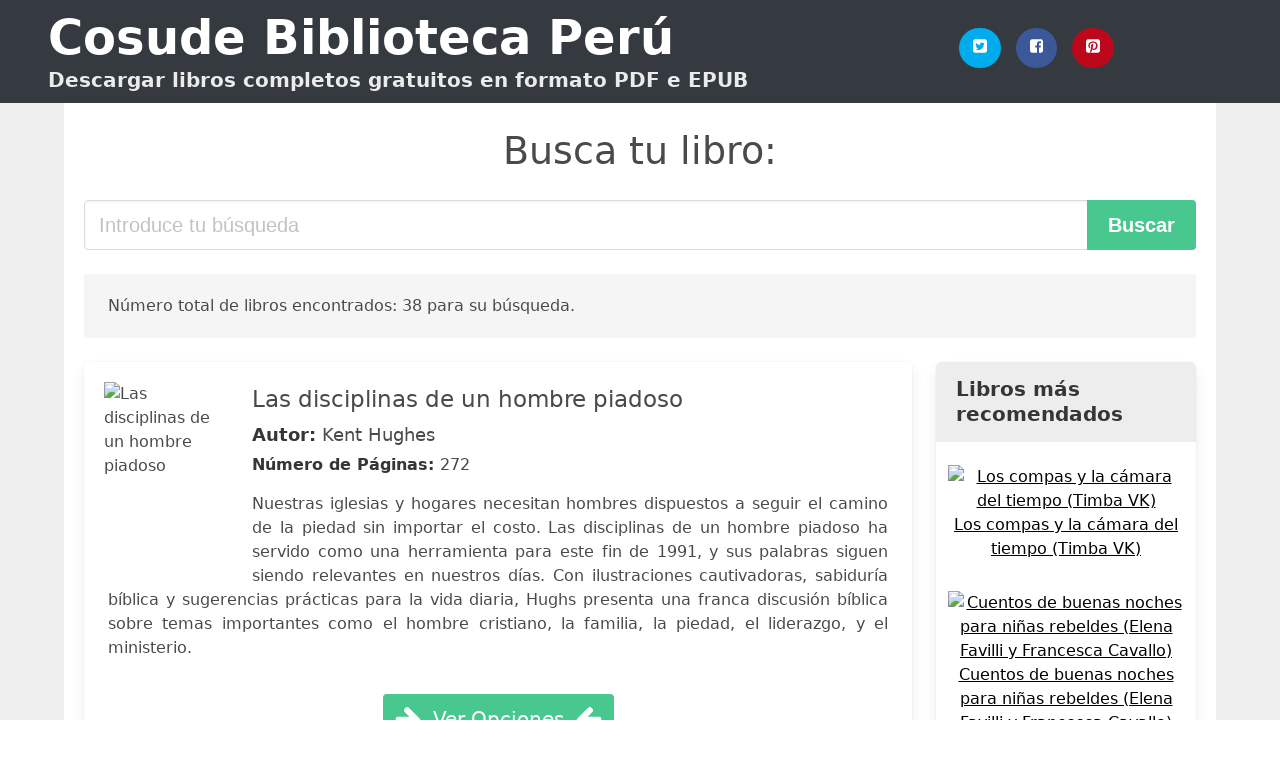

--- FILE ---
content_type: text/html; charset=UTF-8
request_url: https://cosude.org.pe/no-te-lo-guardes-mejor-escondelo.html
body_size: 21708
content:
<!doctype html>
<html lang="es">

<head>
    
            <meta http-equiv="Content-Type" content="text/html; charset=UTF-8" />

<title>Descargar Libro No Te Lo Guardes Mejor Escondelo [PDF / EPUB]</title>

<meta http-equiv="X-UA-Compatible" content="IE=edge" />
<meta name="viewport" content="width=device-width,minimum-scale=1,initial-scale=1" />

    <meta name="robots" content="max-snippet:-1, max-image-preview:large, max-video-preview:-1" />

    <link rel="amphtml" href="https://cosude.org.pe/amp/no-te-lo-guardes-mejor-escondelo.html" />

<meta name="description" content="Descargar  Las disciplinas de un hombre piadoso .. Kent Hughes. Nuestras iglesias y hogares necesitan hombres dispuestos a seguir el camino de la piedad sin..." />
<meta name="keywords" content="no te lo guardes mejor escondelo, Kent Hughes, downloads, libros, gratis, pdf, perú, ebooks, literatura, novelas" />
<link rel="canonical" href="https://cosude.org.pe/no-te-lo-guardes-mejor-escondelo.html" />
<link rel="shortcut icon" type="image/x-icon" href="[data-uri]"  />
<link rel="stylesheet" href="/css/my.css?v=59" type="text/css" media="all" />

<meta name="thumbnail" content="https://cosude.org.pe/images/libro/las-disciplinas-de-un-hombre-piadoso-id-7nscEAAAQBAJ.jpg" />
<meta property="og:url" content="https://cosude.org.pe/no-te-lo-guardes-mejor-escondelo.html" />
<meta property="og:site_name" content="Cosude Perú" />
<meta property="og:locale" content="es_ES" />
<meta property="og:type" content="article" />
<meta property="og:title" content="Descargar Libro No Te Lo Guardes Mejor Escondelo [PDF / EPUB]" />
<meta property="og:description" content="Descargar  Las disciplinas de un hombre piadoso .. Kent Hughes. Nuestras iglesias y hogares necesitan hombres dispuestos a seguir el camino de la piedad sin..." />
<meta property="og:image" content="https://cosude.org.pe/images/libro/las-disciplinas-de-un-hombre-piadoso-id-7nscEAAAQBAJ.jpg" />
<meta property="og:image:secure_url" content="https://cosude.org.pe/images/libro/las-disciplinas-de-un-hombre-piadoso-id-7nscEAAAQBAJ.jpg" />


<!-- Global site tag (gtag.js) - Google Analytics -->
<script async src="https://www.googletagmanager.com/gtag/js?id=G-7YFXS9E3JC"></script>
<script>
    window.dataLayer = window.dataLayer || [];
    function gtag(){dataLayer.push(arguments);}
    gtag('js', new Date());

    gtag('config', 'G-7YFXS9E3JC');
</script>



    
   


    
</head>

<body>



    <header class="hero is-primary is-fullwidth" >
        <div class="hero-body" id="myheader">
            <div class="columns is-multiline is-mobile">
                <div class="column container is-9">

                    <h1 class="title is-1"><a title="Libros gratuitos en descarga directa" href="/">Cosude Biblioteca Perú</a></h1>

                    <h2 class="subtitle">Descargar libros completos gratuitos en formato PDF e EPUB</h2>

                </div>

                <div class="column container" id="mysocial">
                    <a rel="noopener noreferrer nofollow" aria-label="Twitter" target="_blank" href="https://twitter.com/home?status=Ebook+https%3A%2F%2Fcosude.org.pe%2Fno-te-lo-guardes-mejor-escondelo.html+%23ebook" class="icon-button icono-twitter">
<svg class="icon icon-twitter-square"><use xlink:href="#icon-twitter-square"></use></svg>
</a>

<a rel="noopener noreferrer nofollow" aria-label="Facebook" target="_blank" href="https://www.facebook.com/sharer/sharer.php?u=https%3A%2F%2Fcosude.org.pe%2Fno-te-lo-guardes-mejor-escondelo.html" class="icon-button icono-facebook">
<svg class="icon icon-facebook-square"><use xlink:href="#icon-facebook-square"></use></svg>
</a>

<a rel="noopener noreferrer nofollow" aria-label="Pinterest" target="_blank" href="http://pinterest.com/pin/create/button/?url=https%3A%2F%2Fcosude.org.pe%2Fno-te-lo-guardes-mejor-escondelo.html" class="icon-button icono-pinterest">
<svg class="icon icon-pinterest-square"><use xlink:href="#icon-pinterest-square"></use></svg>
</a>
                </div>

            </div> <!-- columns-->
        </div><!-- hero-body -->
    </header>


    <div class="container is-fullwidth" id="mycontent">

            <h3 id="mysearch">
    Busca tu libro:</h3>

<div class="columns">

            <form action="/" method="POST" class="column is-12">

        <div class="field has-addons">

            <div class="control is-expanded">
                <input aria-label="Search" class="input is-medium" type="text" name="SEARCH" placeholder="Introduce tu búsqueda">
            </div>

            <div class="control">
                <input id="boton-buscar" class="button is-medium is-success" type="submit" value="Buscar" />
            </div>

        </div>

    </form>

</div>        
        
    <div class="notification">

        Número total de libros encontrados: 38 para su búsqueda.    </div>




    <div class="columns">

    <section id="mybooks" class="column is-9">

        
            
                <article class="card mybookcard">

                    <div class="card-image">

                        <figure class="image">

                                                            <picture><source srcset="https://img.cosude.org.pe/images/libro/las-disciplinas-de-un-hombre-piadoso-id-7nscEAAAQBAJ.webp" type="image/webp" /><img class="mycover" loading="lazy" height="178" width="128" src="https://img.cosude.org.pe/images/libro/las-disciplinas-de-un-hombre-piadoso-id-7nscEAAAQBAJ.jpg" alt="Las disciplinas de un hombre piadoso"/></picture>                            
                        </figure>
                    </div>

                    <div class="card-content">

                        <header>

                            <h2>
                                Las disciplinas de un hombre piadoso                            </h2>

                                                            <h3><strong>Autor: </strong> Kent Hughes</h3>
                            


                            <strong>Número de Páginas: </strong>272

                        </header>


                        
                            <p>
                                Nuestras iglesias y hogares necesitan hombres dispuestos a seguir el camino de la piedad sin importar el costo. Las disciplinas de un hombre piadoso ha servido como una herramienta para este fin de 1991, y sus palabras siguen siendo relevantes en nuestros días. Con ilustraciones cautivadoras, sabiduría bíblica y sugerencias prácticas para la vida diaria, Hughs presenta una franca discusión bíblica sobre temas importantes como el hombre cristiano, la familia, la piedad, el liderazgo, y el ministerio.                            </p>

                        


                    </div>

                    <footer>

                        <div class="mybuttons">

                            

                                <a class="button is-medium is-success" title="Las disciplinas de un hombre piadoso"  href="javascript:myopen('7nscEAAAQBAJ',1,'Las+disciplinas+de+un+hombre+piadoso')" >
                                    <svg class="icon icon-arrow-right"><use xlink:href="#icon-arrow-right"></use></svg>
                                    <span>Ver Opciones</span>
                                    <svg class="icon icon-arrow-left"><use xlink:href="#icon-arrow-left"></use></svg>
                                </a>


                            
                        </div>


                        <div class="card-footer">

                                <span class="card-footer-item">
                                        <a rel="noopener noreferrer nofollow" aria-label="Facebook" target="_blank" href="https://www.facebook.com/sharer/sharer.php?u=https://cosude.org.pe/images/libro/las-disciplinas-de-un-hombre-piadoso-id-7nscEAAAQBAJ.jpg" class="button icono-facebook" onclick="gtag('event', 'click facebook');" >
                                        <svg class="icon icon-facebook-square"><use xlink:href="#icon-facebook-square"></use></svg>
                                        </a>
                                </span>

                                <span class="card-footer-item">
                                        <a rel="noopener noreferrer nofollow" aria-label="Twitter" target="_blank" href="https://twitter.com/home?status=https%3A%2F%2Fcosude.org.pe%2Fimages%2Flibro%2Flas-disciplinas-de-un-hombre-piadoso-id-7nscEAAAQBAJ.jpg" class="button icono-twitter" onclick="gtag('event', 'click twitter');"  >
                                        <svg class="icon icon-twitter-square"><use xlink:href="#icon-twitter-square"></use></svg>
                                        </a>
                                </span>

                                <span class="card-footer-item">
                                    <a rel="noopener noreferrer nofollow" aria-label="Whatsapp" target="_blank" href="whatsapp://send?text=https://cosude.org.pe/images/libro/las-disciplinas-de-un-hombre-piadoso-id-7nscEAAAQBAJ.jpg" class="button icono-whastapp" data-action="share/whatsapp/share" onclick="gtag('event', 'click whatsapp');"  >
                                    <svg class="icon icon-whatsapp"><use xlink:href="#icon-whatsapp"></use></svg>
                                    </a>
                                </span>

                                <span class="card-footer-item">
                                    <a rel="noopener noreferrer nofollow" aria-label="Pinterest" target="_blank" href="http://pinterest.com/pin/create/button/?url=https://cosude.org.pe/images/libro/las-disciplinas-de-un-hombre-piadoso-id-7nscEAAAQBAJ.jpg" class="button icono-pinterest" data-action="share/whatsapp/share" onclick="gtag('event', 'click whatsapp');"  >
                                    <svg class="icon icon-pinterest-square"><use xlink:href="#icon-pinterest-square"></use></svg>
                                    </a>
                                </span>

                        </div>



                    </footer>




                </article>


        
            
                <article class="card mybookcard">

                    <div class="card-image">

                        <figure class="image">

                                                            <picture><source srcset="https://img.cosude.org.pe/images/libro/hacia-una-administracion-eficaz-id-QagFAAAACAAJ.webp" type="image/webp" /><img class="mycover" loading="lazy" height="178" width="128" src="https://img.cosude.org.pe/images/libro/hacia-una-administracion-eficaz-id-QagFAAAACAAJ.jpg" alt="Hacia una Administracion Eficaz"/></picture>                            
                        </figure>
                    </div>

                    <div class="card-content">

                        <header>

                            <h2>
                                Hacia una Administracion Eficaz                            </h2>

                                                            <h3><strong>Autor: </strong> Luna Guillermo A.</h3>
                            


                            <strong>Número de Páginas: </strong>134

                        </header>


                        
                            <p>
                                El autor presenta métodos probados de planificación, organización y dirección cristiana. Aquí está, un libro para hombres y mujeres comprometidos en las responsabilidades de la administración cristiana, los cuales han tomado seriamente su trabajo de edificar la Iglesia de Jesucristo en el mundo de hoy.                            </p>

                        


                    </div>

                    <footer>

                        <div class="mybuttons">

                            

                                <a class="button is-medium is-success" title="Hacia una Administracion Eficaz"  href="javascript:myopen('QagFAAAACAAJ',1,'Hacia+una+Administracion+Eficaz')" >
                                    <svg class="icon icon-arrow-right"><use xlink:href="#icon-arrow-right"></use></svg>
                                    <span>Ver Opciones</span>
                                    <svg class="icon icon-arrow-left"><use xlink:href="#icon-arrow-left"></use></svg>
                                </a>


                            
                        </div>


                        <div class="card-footer">

                                <span class="card-footer-item">
                                        <a rel="noopener noreferrer nofollow" aria-label="Facebook" target="_blank" href="https://www.facebook.com/sharer/sharer.php?u=https://cosude.org.pe/images/libro/hacia-una-administracion-eficaz-id-QagFAAAACAAJ.jpg" class="button icono-facebook" onclick="gtag('event', 'click facebook');" >
                                        <svg class="icon icon-facebook-square"><use xlink:href="#icon-facebook-square"></use></svg>
                                        </a>
                                </span>

                                <span class="card-footer-item">
                                        <a rel="noopener noreferrer nofollow" aria-label="Twitter" target="_blank" href="https://twitter.com/home?status=https%3A%2F%2Fcosude.org.pe%2Fimages%2Flibro%2Fhacia-una-administracion-eficaz-id-QagFAAAACAAJ.jpg" class="button icono-twitter" onclick="gtag('event', 'click twitter');"  >
                                        <svg class="icon icon-twitter-square"><use xlink:href="#icon-twitter-square"></use></svg>
                                        </a>
                                </span>

                                <span class="card-footer-item">
                                    <a rel="noopener noreferrer nofollow" aria-label="Whatsapp" target="_blank" href="whatsapp://send?text=https://cosude.org.pe/images/libro/hacia-una-administracion-eficaz-id-QagFAAAACAAJ.jpg" class="button icono-whastapp" data-action="share/whatsapp/share" onclick="gtag('event', 'click whatsapp');"  >
                                    <svg class="icon icon-whatsapp"><use xlink:href="#icon-whatsapp"></use></svg>
                                    </a>
                                </span>

                                <span class="card-footer-item">
                                    <a rel="noopener noreferrer nofollow" aria-label="Pinterest" target="_blank" href="http://pinterest.com/pin/create/button/?url=https://cosude.org.pe/images/libro/hacia-una-administracion-eficaz-id-QagFAAAACAAJ.jpg" class="button icono-pinterest" data-action="share/whatsapp/share" onclick="gtag('event', 'click whatsapp');"  >
                                    <svg class="icon icon-pinterest-square"><use xlink:href="#icon-pinterest-square"></use></svg>
                                    </a>
                                </span>

                        </div>



                    </footer>




                </article>


        
            
                <article class="card mybookcard">

                    <div class="card-image">

                        <figure class="image">

                                                            <picture><source srcset="https://img.cosude.org.pe/images/libro/el-cochero-id-fLWQfPNFvJYC.webp" type="image/webp" /><img class="mycover" loading="lazy" height="178" width="128" src="https://img.cosude.org.pe/images/libro/el-cochero-id-fLWQfPNFvJYC.jpg" alt="El Cochero"/></picture>                            
                        </figure>
                    </div>

                    <div class="card-content">

                        <header>

                            <h2>
                                El Cochero                            </h2>

                                                            <h3><strong>Autor: </strong> Marcos Aguinis , Jorge Bucay</h3>
                            


                            <strong>Número de Páginas: </strong>232

                        </header>


                        


                    </div>

                    <footer>

                        <div class="mybuttons">

                            

                                <a class="button is-medium is-success" title="El Cochero"  href="javascript:myopen('fLWQfPNFvJYC',1,'El+Cochero')" >
                                    <svg class="icon icon-arrow-right"><use xlink:href="#icon-arrow-right"></use></svg>
                                    <span>Ver Opciones</span>
                                    <svg class="icon icon-arrow-left"><use xlink:href="#icon-arrow-left"></use></svg>
                                </a>


                            
                        </div>


                        <div class="card-footer">

                                <span class="card-footer-item">
                                        <a rel="noopener noreferrer nofollow" aria-label="Facebook" target="_blank" href="https://www.facebook.com/sharer/sharer.php?u=https://cosude.org.pe/images/libro/el-cochero-id-fLWQfPNFvJYC.jpg" class="button icono-facebook" onclick="gtag('event', 'click facebook');" >
                                        <svg class="icon icon-facebook-square"><use xlink:href="#icon-facebook-square"></use></svg>
                                        </a>
                                </span>

                                <span class="card-footer-item">
                                        <a rel="noopener noreferrer nofollow" aria-label="Twitter" target="_blank" href="https://twitter.com/home?status=https%3A%2F%2Fcosude.org.pe%2Fimages%2Flibro%2Fel-cochero-id-fLWQfPNFvJYC.jpg" class="button icono-twitter" onclick="gtag('event', 'click twitter');"  >
                                        <svg class="icon icon-twitter-square"><use xlink:href="#icon-twitter-square"></use></svg>
                                        </a>
                                </span>

                                <span class="card-footer-item">
                                    <a rel="noopener noreferrer nofollow" aria-label="Whatsapp" target="_blank" href="whatsapp://send?text=https://cosude.org.pe/images/libro/el-cochero-id-fLWQfPNFvJYC.jpg" class="button icono-whastapp" data-action="share/whatsapp/share" onclick="gtag('event', 'click whatsapp');"  >
                                    <svg class="icon icon-whatsapp"><use xlink:href="#icon-whatsapp"></use></svg>
                                    </a>
                                </span>

                                <span class="card-footer-item">
                                    <a rel="noopener noreferrer nofollow" aria-label="Pinterest" target="_blank" href="http://pinterest.com/pin/create/button/?url=https://cosude.org.pe/images/libro/el-cochero-id-fLWQfPNFvJYC.jpg" class="button icono-pinterest" data-action="share/whatsapp/share" onclick="gtag('event', 'click whatsapp');"  >
                                    <svg class="icon icon-pinterest-square"><use xlink:href="#icon-pinterest-square"></use></svg>
                                    </a>
                                </span>

                        </div>



                    </footer>




                </article>


        
            
                <article class="card mybookcard">

                    <div class="card-image">

                        <figure class="image">

                                                            <picture><source srcset="https://img.cosude.org.pe/images/libro/metabolismo-ultra-poderoso-id-kruBDwAAQBAJ.webp" type="image/webp" /><img class="mycover" loading="lazy" height="178" width="128" src="https://img.cosude.org.pe/images/libro/metabolismo-ultra-poderoso-id-kruBDwAAQBAJ.jpg" alt="Metabolismo Ultra Poderoso"/></picture>                            
                        </figure>
                    </div>

                    <div class="card-content">

                        <header>

                            <h2>
                                Metabolismo Ultra Poderoso                            </h2>

                                                            <h3><strong>Autor: </strong> Frank Suarez</h3>
                            


                            

                        </header>


                        


                    </div>

                    <footer>

                        <div class="mybuttons">

                            

                                <a class="button is-medium is-success" title="Metabolismo Ultra Poderoso"  href="javascript:myopen('kruBDwAAQBAJ',1,'Metabolismo+Ultra+Poderoso')" >
                                    <svg class="icon icon-arrow-right"><use xlink:href="#icon-arrow-right"></use></svg>
                                    <span>Ver Opciones</span>
                                    <svg class="icon icon-arrow-left"><use xlink:href="#icon-arrow-left"></use></svg>
                                </a>


                            
                        </div>


                        <div class="card-footer">

                                <span class="card-footer-item">
                                        <a rel="noopener noreferrer nofollow" aria-label="Facebook" target="_blank" href="https://www.facebook.com/sharer/sharer.php?u=https://cosude.org.pe/images/libro/metabolismo-ultra-poderoso-id-kruBDwAAQBAJ.jpg" class="button icono-facebook" onclick="gtag('event', 'click facebook');" >
                                        <svg class="icon icon-facebook-square"><use xlink:href="#icon-facebook-square"></use></svg>
                                        </a>
                                </span>

                                <span class="card-footer-item">
                                        <a rel="noopener noreferrer nofollow" aria-label="Twitter" target="_blank" href="https://twitter.com/home?status=https%3A%2F%2Fcosude.org.pe%2Fimages%2Flibro%2Fmetabolismo-ultra-poderoso-id-kruBDwAAQBAJ.jpg" class="button icono-twitter" onclick="gtag('event', 'click twitter');"  >
                                        <svg class="icon icon-twitter-square"><use xlink:href="#icon-twitter-square"></use></svg>
                                        </a>
                                </span>

                                <span class="card-footer-item">
                                    <a rel="noopener noreferrer nofollow" aria-label="Whatsapp" target="_blank" href="whatsapp://send?text=https://cosude.org.pe/images/libro/metabolismo-ultra-poderoso-id-kruBDwAAQBAJ.jpg" class="button icono-whastapp" data-action="share/whatsapp/share" onclick="gtag('event', 'click whatsapp');"  >
                                    <svg class="icon icon-whatsapp"><use xlink:href="#icon-whatsapp"></use></svg>
                                    </a>
                                </span>

                                <span class="card-footer-item">
                                    <a rel="noopener noreferrer nofollow" aria-label="Pinterest" target="_blank" href="http://pinterest.com/pin/create/button/?url=https://cosude.org.pe/images/libro/metabolismo-ultra-poderoso-id-kruBDwAAQBAJ.jpg" class="button icono-pinterest" data-action="share/whatsapp/share" onclick="gtag('event', 'click whatsapp');"  >
                                    <svg class="icon icon-pinterest-square"><use xlink:href="#icon-pinterest-square"></use></svg>
                                    </a>
                                </span>

                        </div>



                    </footer>




                </article>


        
            
                <article class="card mybookcard">

                    <div class="card-image">

                        <figure class="image">

                                                            <picture><source srcset="https://img.cosude.org.pe/images/libro/hermanos-de-sangre-id-rSsEEAAAQBAJ.webp" type="image/webp" /><img class="mycover" loading="lazy" height="178" width="128" src="https://img.cosude.org.pe/images/libro/hermanos-de-sangre-id-rSsEEAAAQBAJ.jpg" alt="Hermanos de sangre"/></picture>                            
                        </figure>
                    </div>

                    <div class="card-content">

                        <header>

                            <h2>
                                Hermanos de sangre                            </h2>

                                                            <h3><strong>Autor: </strong> Barbara Smit</h3>
                            


                            <strong>Número de Páginas: </strong>350

                        </header>


                        
                            <p>
                                Franz Beckembauer está enseñándoles algunos trucos a los nietos de Adi Dassler en el jardín. Sus primos no sienten ninguna envidia. Al otro lado del río Aurach es el mismísimo Pelé quien se divierte con los nietos de Rudolf. Herzogenaurach es una ciudad dividida: o estás con Adidas o estás con Puma, no hay término medio. Aquí nadie discute sin mirar qué zapatillas calza su interlocutor. En aquel momento nadie podía anticipar que las dos facciones de la familia llegarían a perder el control de sus vastos imperios. Ni que una empresa americana desbancaría Adidas de su posición predominante. Tampoco que una empresa francesa de productos de lujo fuese a adquirir una importante participación de Puma. Simplemente están en la cima del mundo y disfrutan de sus pequeños caprichos como emperadores del deporte. Barbara Smit nos descubre el origen de la rivalidad que llevó a la guerra más cruenta jamás vivida en la industria deportiva, protagonizada por dos hermanos que veían en el otro algo más que un simple competidor. Hermanos de sangre ha sido publicado en 11 países y sus contenidos han sido cuidadosamente adaptados y revisados para la edición española                            </p>

                        


                    </div>

                    <footer>

                        <div class="mybuttons">

                            

                                <a class="button is-medium is-success" title="Hermanos de sangre"  href="javascript:myopen('rSsEEAAAQBAJ',1,'Hermanos+de+sangre')" >
                                    <svg class="icon icon-arrow-right"><use xlink:href="#icon-arrow-right"></use></svg>
                                    <span>Ver Opciones</span>
                                    <svg class="icon icon-arrow-left"><use xlink:href="#icon-arrow-left"></use></svg>
                                </a>


                            
                        </div>


                        <div class="card-footer">

                                <span class="card-footer-item">
                                        <a rel="noopener noreferrer nofollow" aria-label="Facebook" target="_blank" href="https://www.facebook.com/sharer/sharer.php?u=https://cosude.org.pe/images/libro/hermanos-de-sangre-id-rSsEEAAAQBAJ.jpg" class="button icono-facebook" onclick="gtag('event', 'click facebook');" >
                                        <svg class="icon icon-facebook-square"><use xlink:href="#icon-facebook-square"></use></svg>
                                        </a>
                                </span>

                                <span class="card-footer-item">
                                        <a rel="noopener noreferrer nofollow" aria-label="Twitter" target="_blank" href="https://twitter.com/home?status=https%3A%2F%2Fcosude.org.pe%2Fimages%2Flibro%2Fhermanos-de-sangre-id-rSsEEAAAQBAJ.jpg" class="button icono-twitter" onclick="gtag('event', 'click twitter');"  >
                                        <svg class="icon icon-twitter-square"><use xlink:href="#icon-twitter-square"></use></svg>
                                        </a>
                                </span>

                                <span class="card-footer-item">
                                    <a rel="noopener noreferrer nofollow" aria-label="Whatsapp" target="_blank" href="whatsapp://send?text=https://cosude.org.pe/images/libro/hermanos-de-sangre-id-rSsEEAAAQBAJ.jpg" class="button icono-whastapp" data-action="share/whatsapp/share" onclick="gtag('event', 'click whatsapp');"  >
                                    <svg class="icon icon-whatsapp"><use xlink:href="#icon-whatsapp"></use></svg>
                                    </a>
                                </span>

                                <span class="card-footer-item">
                                    <a rel="noopener noreferrer nofollow" aria-label="Pinterest" target="_blank" href="http://pinterest.com/pin/create/button/?url=https://cosude.org.pe/images/libro/hermanos-de-sangre-id-rSsEEAAAQBAJ.jpg" class="button icono-pinterest" data-action="share/whatsapp/share" onclick="gtag('event', 'click whatsapp');"  >
                                    <svg class="icon icon-pinterest-square"><use xlink:href="#icon-pinterest-square"></use></svg>
                                    </a>
                                </span>

                        </div>



                    </footer>




                </article>


        
            
                <article class="card mybookcard">

                    <div class="card-image">

                        <figure class="image">

                                                            <picture><source srcset="https://img.cosude.org.pe/images/libro/recetas-el-poder-del-metabolismo-id-E5F2DwAAQBAJ.webp" type="image/webp" /><img class="mycover" loading="lazy" height="178" width="128" src="https://img.cosude.org.pe/images/libro/recetas-el-poder-del-metabolismo-id-E5F2DwAAQBAJ.jpg" alt="Recetas El Poder del Metabolismo"/></picture>                            
                        </figure>
                    </div>

                    <div class="card-content">

                        <header>

                            <h2>
                                Recetas El Poder del Metabolismo                            </h2>

                                                            <h3><strong>Autor: </strong> Frank Suarez</h3>
                            


                            <strong>Número de Páginas: </strong>214

                        </header>


                        
                            <p>
                                En este libro, Frank Suarez, autor de los libros best-seller El Poder del Metabolismo y Diabetes Sin Problemas, presenta combinaciones deliciosas de la Dieta 3x1 y cientos de recetas riqu&iacute;simas, que complementan el estilo de vida de el poder del metabolismo. La Dieta 3x1 ha revolucionado el campo de las dietas, permiti&eacute;ndole a las personas adelgazar y mejorar su salud y energ&iacute;a, sin pasar hambre y disfrutando de todo tipo de alimentos.                            </p>

                        


                    </div>

                    <footer>

                        <div class="mybuttons">

                            

                                <a class="button is-medium is-success" title="Recetas El Poder del Metabolismo"  href="javascript:myopen('E5F2DwAAQBAJ',1,'Recetas+El+Poder+del+Metabolismo')" >
                                    <svg class="icon icon-arrow-right"><use xlink:href="#icon-arrow-right"></use></svg>
                                    <span>Ver Opciones</span>
                                    <svg class="icon icon-arrow-left"><use xlink:href="#icon-arrow-left"></use></svg>
                                </a>


                            
                        </div>


                        <div class="card-footer">

                                <span class="card-footer-item">
                                        <a rel="noopener noreferrer nofollow" aria-label="Facebook" target="_blank" href="https://www.facebook.com/sharer/sharer.php?u=https://cosude.org.pe/images/libro/recetas-el-poder-del-metabolismo-id-E5F2DwAAQBAJ.jpg" class="button icono-facebook" onclick="gtag('event', 'click facebook');" >
                                        <svg class="icon icon-facebook-square"><use xlink:href="#icon-facebook-square"></use></svg>
                                        </a>
                                </span>

                                <span class="card-footer-item">
                                        <a rel="noopener noreferrer nofollow" aria-label="Twitter" target="_blank" href="https://twitter.com/home?status=https%3A%2F%2Fcosude.org.pe%2Fimages%2Flibro%2Frecetas-el-poder-del-metabolismo-id-E5F2DwAAQBAJ.jpg" class="button icono-twitter" onclick="gtag('event', 'click twitter');"  >
                                        <svg class="icon icon-twitter-square"><use xlink:href="#icon-twitter-square"></use></svg>
                                        </a>
                                </span>

                                <span class="card-footer-item">
                                    <a rel="noopener noreferrer nofollow" aria-label="Whatsapp" target="_blank" href="whatsapp://send?text=https://cosude.org.pe/images/libro/recetas-el-poder-del-metabolismo-id-E5F2DwAAQBAJ.jpg" class="button icono-whastapp" data-action="share/whatsapp/share" onclick="gtag('event', 'click whatsapp');"  >
                                    <svg class="icon icon-whatsapp"><use xlink:href="#icon-whatsapp"></use></svg>
                                    </a>
                                </span>

                                <span class="card-footer-item">
                                    <a rel="noopener noreferrer nofollow" aria-label="Pinterest" target="_blank" href="http://pinterest.com/pin/create/button/?url=https://cosude.org.pe/images/libro/recetas-el-poder-del-metabolismo-id-E5F2DwAAQBAJ.jpg" class="button icono-pinterest" data-action="share/whatsapp/share" onclick="gtag('event', 'click whatsapp');"  >
                                    <svg class="icon icon-pinterest-square"><use xlink:href="#icon-pinterest-square"></use></svg>
                                    </a>
                                </span>

                        </div>



                    </footer>




                </article>


        
            
                <article class="card mybookcard">

                    <div class="card-image">

                        <figure class="image">

                                                            <picture><source srcset="https://img.cosude.org.pe/images/libro/dona-lucia-id-ylQsDwAAQBAJ.webp" type="image/webp" /><img class="mycover" loading="lazy" height="178" width="128" src="https://img.cosude.org.pe/images/libro/dona-lucia-id-ylQsDwAAQBAJ.jpg" alt="Doña Lucia"/></picture>                            
                        </figure>
                    </div>

                    <div class="card-content">

                        <header>

                            <h2>
                                Doña Lucia                            </h2>

                                                            <h3><strong>Autor: </strong> Alejandra Matus Acuña</h3>
                            


                            

                        </header>


                        
                            <p>
                                La Biografia no autorizada "Lucía ha sufrido la condena de vivir demasiado. Vivir para soportar la pérdida de poder y la soledad de los salones que construyó para desplegar el esplendor de sus trajes de princesa. Vivir para presenciar la desintegración de su familia. Vivir para experimentar el rechazo de la clase a la que tanto quiso pertenecer y percibir cómo aquellas mujeres que se le inclinaban ahora se ríen a sus espaldas, comentando sus gustos kitsch y su falta de refinamiento. Vivir para ver frustrados sus sueños de convertirse en una especie de Eva Perón, amada por los descalzos". ¿Cuánta fue la influencia que Lucía ejerció sobre su marido? ¿Cuáles eran los ideales que ella perseguía? La investigación de la periodista Alejandra Matus revela -alejada de la caricatura- los detalles de la vida de quien fuera, por 17 años, la mujer más poderosa del país. Es la crónica de quien lidió con los bemoles de la maternidad, con el despecho que le provocó un marido infiel y con las aspiraciones -más o menos cumplidas- de reconocimiento y gloria. Lucía Hiriart fue capaz de construir un reino a su escala, con sus reglas, sus caprichos y su séquito. La esposa de...                            </p>

                        


                    </div>

                    <footer>

                        <div class="mybuttons">

                            

                                <a class="button is-medium is-success" title="Doña Lucia"  href="javascript:myopen('ylQsDwAAQBAJ',1,'Do%C3%B1a+Lucia')" >
                                    <svg class="icon icon-arrow-right"><use xlink:href="#icon-arrow-right"></use></svg>
                                    <span>Ver Opciones</span>
                                    <svg class="icon icon-arrow-left"><use xlink:href="#icon-arrow-left"></use></svg>
                                </a>


                            
                        </div>


                        <div class="card-footer">

                                <span class="card-footer-item">
                                        <a rel="noopener noreferrer nofollow" aria-label="Facebook" target="_blank" href="https://www.facebook.com/sharer/sharer.php?u=https://cosude.org.pe/images/libro/dona-lucia-id-ylQsDwAAQBAJ.jpg" class="button icono-facebook" onclick="gtag('event', 'click facebook');" >
                                        <svg class="icon icon-facebook-square"><use xlink:href="#icon-facebook-square"></use></svg>
                                        </a>
                                </span>

                                <span class="card-footer-item">
                                        <a rel="noopener noreferrer nofollow" aria-label="Twitter" target="_blank" href="https://twitter.com/home?status=https%3A%2F%2Fcosude.org.pe%2Fimages%2Flibro%2Fdona-lucia-id-ylQsDwAAQBAJ.jpg" class="button icono-twitter" onclick="gtag('event', 'click twitter');"  >
                                        <svg class="icon icon-twitter-square"><use xlink:href="#icon-twitter-square"></use></svg>
                                        </a>
                                </span>

                                <span class="card-footer-item">
                                    <a rel="noopener noreferrer nofollow" aria-label="Whatsapp" target="_blank" href="whatsapp://send?text=https://cosude.org.pe/images/libro/dona-lucia-id-ylQsDwAAQBAJ.jpg" class="button icono-whastapp" data-action="share/whatsapp/share" onclick="gtag('event', 'click whatsapp');"  >
                                    <svg class="icon icon-whatsapp"><use xlink:href="#icon-whatsapp"></use></svg>
                                    </a>
                                </span>

                                <span class="card-footer-item">
                                    <a rel="noopener noreferrer nofollow" aria-label="Pinterest" target="_blank" href="http://pinterest.com/pin/create/button/?url=https://cosude.org.pe/images/libro/dona-lucia-id-ylQsDwAAQBAJ.jpg" class="button icono-pinterest" data-action="share/whatsapp/share" onclick="gtag('event', 'click whatsapp');"  >
                                    <svg class="icon icon-pinterest-square"><use xlink:href="#icon-pinterest-square"></use></svg>
                                    </a>
                                </span>

                        </div>



                    </footer>




                </article>


        
            
                <article class="card mybookcard">

                    <div class="card-image">

                        <figure class="image">

                                                            <picture><source srcset="https://img.cosude.org.pe/images/libro/los-hijos-del-trueno-id-ukJxtAEACAAJ.webp" type="image/webp" /><img class="mycover" loading="lazy" height="178" width="128" src="https://img.cosude.org.pe/images/libro/los-hijos-del-trueno-id-ukJxtAEACAAJ.jpg" alt="Los hijos del trueno"/></picture>                            
                        </figure>
                    </div>

                    <div class="card-content">

                        <header>

                            <h2>
                                Los hijos del trueno                            </h2>

                                                            <h3><strong>Autor: </strong> Fernando Lalana , José María Almárcegui</h3>
                            


                            <strong>Número de Páginas: </strong>242

                        </header>


                        


                    </div>

                    <footer>

                        <div class="mybuttons">

                            

                                <a class="button is-medium is-success" title="Los hijos del trueno"  href="javascript:myopen('ukJxtAEACAAJ',1,'Los+hijos+del+trueno')" >
                                    <svg class="icon icon-arrow-right"><use xlink:href="#icon-arrow-right"></use></svg>
                                    <span>Ver Opciones</span>
                                    <svg class="icon icon-arrow-left"><use xlink:href="#icon-arrow-left"></use></svg>
                                </a>


                            
                        </div>


                        <div class="card-footer">

                                <span class="card-footer-item">
                                        <a rel="noopener noreferrer nofollow" aria-label="Facebook" target="_blank" href="https://www.facebook.com/sharer/sharer.php?u=https://cosude.org.pe/images/libro/los-hijos-del-trueno-id-ukJxtAEACAAJ.jpg" class="button icono-facebook" onclick="gtag('event', 'click facebook');" >
                                        <svg class="icon icon-facebook-square"><use xlink:href="#icon-facebook-square"></use></svg>
                                        </a>
                                </span>

                                <span class="card-footer-item">
                                        <a rel="noopener noreferrer nofollow" aria-label="Twitter" target="_blank" href="https://twitter.com/home?status=https%3A%2F%2Fcosude.org.pe%2Fimages%2Flibro%2Flos-hijos-del-trueno-id-ukJxtAEACAAJ.jpg" class="button icono-twitter" onclick="gtag('event', 'click twitter');"  >
                                        <svg class="icon icon-twitter-square"><use xlink:href="#icon-twitter-square"></use></svg>
                                        </a>
                                </span>

                                <span class="card-footer-item">
                                    <a rel="noopener noreferrer nofollow" aria-label="Whatsapp" target="_blank" href="whatsapp://send?text=https://cosude.org.pe/images/libro/los-hijos-del-trueno-id-ukJxtAEACAAJ.jpg" class="button icono-whastapp" data-action="share/whatsapp/share" onclick="gtag('event', 'click whatsapp');"  >
                                    <svg class="icon icon-whatsapp"><use xlink:href="#icon-whatsapp"></use></svg>
                                    </a>
                                </span>

                                <span class="card-footer-item">
                                    <a rel="noopener noreferrer nofollow" aria-label="Pinterest" target="_blank" href="http://pinterest.com/pin/create/button/?url=https://cosude.org.pe/images/libro/los-hijos-del-trueno-id-ukJxtAEACAAJ.jpg" class="button icono-pinterest" data-action="share/whatsapp/share" onclick="gtag('event', 'click whatsapp');"  >
                                    <svg class="icon icon-pinterest-square"><use xlink:href="#icon-pinterest-square"></use></svg>
                                    </a>
                                </span>

                        </div>



                    </footer>




                </article>


        
            
                <article class="card mybookcard">

                    <div class="card-image">

                        <figure class="image">

                                                            <picture><source srcset="https://img.cosude.org.pe/images/libro/patricio-pico-y-pluma-en-la-extrana-desaparicion-del-doctor-bonett-id-BHfHDwAAQBAJ.webp" type="image/webp" /><img class="mycover" loading="lazy" height="178" width="128" src="https://img.cosude.org.pe/images/libro/patricio-pico-y-pluma-en-la-extrana-desaparicion-del-doctor-bonett-id-BHfHDwAAQBAJ.jpg" alt="Patricio Pico y Pluma en la extraña desaparición del doctor Bonett"/></picture>                            
                        </figure>
                    </div>

                    <div class="card-content">

                        <header>

                            <h2>
                                Patricio Pico y Pluma en la extraña desaparición del doctor Bonett                            </h2>

                                                            <h3><strong>Autor: </strong> María Inés Mccormick</h3>
                            


                            <strong>Número de Páginas: </strong>192

                        </header>


                        
                            <p>
                                [Plan Lector Infantil] En esta divertidísima novela policiaca para niños, la autora colombiana María Inés McCormick demuestra la importancia de la amistad, el valor de enfrentar los propios miedos y los buenos resultados que trae trabajar en equipo.                            </p>

                        


                    </div>

                    <footer>

                        <div class="mybuttons">

                            

                                <a class="button is-medium is-success" title="Patricio Pico y Pluma en la extraña desaparición del doctor Bonett"  href="javascript:myopen('BHfHDwAAQBAJ',1,'Patricio+Pico+y+Pluma+en+la+extra%C3%B1a+desaparici%C3%B3n+del+doctor+Bonett')" >
                                    <svg class="icon icon-arrow-right"><use xlink:href="#icon-arrow-right"></use></svg>
                                    <span>Ver Opciones</span>
                                    <svg class="icon icon-arrow-left"><use xlink:href="#icon-arrow-left"></use></svg>
                                </a>


                            
                        </div>


                        <div class="card-footer">

                                <span class="card-footer-item">
                                        <a rel="noopener noreferrer nofollow" aria-label="Facebook" target="_blank" href="https://www.facebook.com/sharer/sharer.php?u=https://cosude.org.pe/images/libro/patricio-pico-y-pluma-en-la-extrana-desaparicion-del-doctor-bonett-id-BHfHDwAAQBAJ.jpg" class="button icono-facebook" onclick="gtag('event', 'click facebook');" >
                                        <svg class="icon icon-facebook-square"><use xlink:href="#icon-facebook-square"></use></svg>
                                        </a>
                                </span>

                                <span class="card-footer-item">
                                        <a rel="noopener noreferrer nofollow" aria-label="Twitter" target="_blank" href="https://twitter.com/home?status=https%3A%2F%2Fcosude.org.pe%2Fimages%2Flibro%2Fpatricio-pico-y-pluma-en-la-extrana-desaparicion-del-doctor-bonett-id-BHfHDwAAQBAJ.jpg" class="button icono-twitter" onclick="gtag('event', 'click twitter');"  >
                                        <svg class="icon icon-twitter-square"><use xlink:href="#icon-twitter-square"></use></svg>
                                        </a>
                                </span>

                                <span class="card-footer-item">
                                    <a rel="noopener noreferrer nofollow" aria-label="Whatsapp" target="_blank" href="whatsapp://send?text=https://cosude.org.pe/images/libro/patricio-pico-y-pluma-en-la-extrana-desaparicion-del-doctor-bonett-id-BHfHDwAAQBAJ.jpg" class="button icono-whastapp" data-action="share/whatsapp/share" onclick="gtag('event', 'click whatsapp');"  >
                                    <svg class="icon icon-whatsapp"><use xlink:href="#icon-whatsapp"></use></svg>
                                    </a>
                                </span>

                                <span class="card-footer-item">
                                    <a rel="noopener noreferrer nofollow" aria-label="Pinterest" target="_blank" href="http://pinterest.com/pin/create/button/?url=https://cosude.org.pe/images/libro/patricio-pico-y-pluma-en-la-extrana-desaparicion-del-doctor-bonett-id-BHfHDwAAQBAJ.jpg" class="button icono-pinterest" data-action="share/whatsapp/share" onclick="gtag('event', 'click whatsapp');"  >
                                    <svg class="icon icon-pinterest-square"><use xlink:href="#icon-pinterest-square"></use></svg>
                                    </a>
                                </span>

                        </div>



                    </footer>




                </article>


        
            
                <article class="card mybookcard">

                    <div class="card-image">

                        <figure class="image">

                                                            <picture><source srcset="https://img.cosude.org.pe/images/libro/acupuntura-veterinaria-y-terapias-naturales-id-4vuoJIaGT2YC.webp" type="image/webp" /><img class="mycover" loading="lazy" height="178" width="128" src="https://img.cosude.org.pe/images/libro/acupuntura-veterinaria-y-terapias-naturales-id-4vuoJIaGT2YC.jpg" alt="Acupuntura veterinaria y terapias naturales"/></picture>                            
                        </figure>
                    </div>

                    <div class="card-content">

                        <header>

                            <h2>
                                Acupuntura veterinaria y terapias naturales                            </h2>

                                                            <h3><strong>Autor: </strong> Are Simeon Thoresen</h3>
                            


                            <strong>Número de Páginas: </strong>9

                        </header>


                        


                    </div>

                    <footer>

                        <div class="mybuttons">

                            

                                <a class="button is-medium is-success" title="Acupuntura veterinaria y terapias naturales"  href="javascript:myopen('4vuoJIaGT2YC',1,'Acupuntura+veterinaria+y+terapias+naturales')" >
                                    <svg class="icon icon-arrow-right"><use xlink:href="#icon-arrow-right"></use></svg>
                                    <span>Ver Opciones</span>
                                    <svg class="icon icon-arrow-left"><use xlink:href="#icon-arrow-left"></use></svg>
                                </a>


                            
                        </div>


                        <div class="card-footer">

                                <span class="card-footer-item">
                                        <a rel="noopener noreferrer nofollow" aria-label="Facebook" target="_blank" href="https://www.facebook.com/sharer/sharer.php?u=https://cosude.org.pe/images/libro/acupuntura-veterinaria-y-terapias-naturales-id-4vuoJIaGT2YC.jpg" class="button icono-facebook" onclick="gtag('event', 'click facebook');" >
                                        <svg class="icon icon-facebook-square"><use xlink:href="#icon-facebook-square"></use></svg>
                                        </a>
                                </span>

                                <span class="card-footer-item">
                                        <a rel="noopener noreferrer nofollow" aria-label="Twitter" target="_blank" href="https://twitter.com/home?status=https%3A%2F%2Fcosude.org.pe%2Fimages%2Flibro%2Facupuntura-veterinaria-y-terapias-naturales-id-4vuoJIaGT2YC.jpg" class="button icono-twitter" onclick="gtag('event', 'click twitter');"  >
                                        <svg class="icon icon-twitter-square"><use xlink:href="#icon-twitter-square"></use></svg>
                                        </a>
                                </span>

                                <span class="card-footer-item">
                                    <a rel="noopener noreferrer nofollow" aria-label="Whatsapp" target="_blank" href="whatsapp://send?text=https://cosude.org.pe/images/libro/acupuntura-veterinaria-y-terapias-naturales-id-4vuoJIaGT2YC.jpg" class="button icono-whastapp" data-action="share/whatsapp/share" onclick="gtag('event', 'click whatsapp');"  >
                                    <svg class="icon icon-whatsapp"><use xlink:href="#icon-whatsapp"></use></svg>
                                    </a>
                                </span>

                                <span class="card-footer-item">
                                    <a rel="noopener noreferrer nofollow" aria-label="Pinterest" target="_blank" href="http://pinterest.com/pin/create/button/?url=https://cosude.org.pe/images/libro/acupuntura-veterinaria-y-terapias-naturales-id-4vuoJIaGT2YC.jpg" class="button icono-pinterest" data-action="share/whatsapp/share" onclick="gtag('event', 'click whatsapp');"  >
                                    <svg class="icon icon-pinterest-square"><use xlink:href="#icon-pinterest-square"></use></svg>
                                    </a>
                                </span>

                        </div>



                    </footer>




                </article>


        
            
                <article class="card mybookcard">

                    <div class="card-image">

                        <figure class="image">

                                                            <img height="178" width="128" class="u-max-full-width" src="/img/noimage.jpg" alt="Sin imagen"/>                            
                        </figure>
                    </div>

                    <div class="card-content">

                        <header>

                            <h2>
                                Cuentos de terror del barco negro                            </h2>

                                                            <h3><strong>Autor: </strong> Chris Priestley</h3>
                            


                            <strong>Número de Páginas: </strong>240

                        </header>


                        
                            <p>
                                La Posada Vieja se aferra a lo alto del acantilado sobre un mar batido por la tempestad. Ethan y Cathy están enfermos, y su padre ha ido a buscar al médico... pero no pasarán solos mucho tiempo. Llega un visitante pidiendo cobijo y les cuenta historias terribles, horripilantes, con las que se entretendrán mientras no amaine el vendaval.Pero el desconocido inspira la desconfianza de Ethan, quien no ve el momento de que pase la tormenta, regrese su padre y la larga noche llegue a su fin. Prepárate para experimentar un terror espeluznante, pues comprobarás que, por muy tremendos que sean los relatos del misterioso visitante, no serán nada comparados con la insólita revelación que llegará con el amanecer del nuevo día. Este libro da mucho miedo: ¡atención, lectores más pequeños!                            </p>

                        


                    </div>

                    <footer>

                        <div class="mybuttons">

                            

                                <a class="button is-medium is-success" title="Cuentos de terror del barco negro"  href="javascript:myopen('0QCTpwAACAAJ',0,'Cuentos+de+terror+del+barco+negro')" >
                                    <svg class="icon icon-arrow-right"><use xlink:href="#icon-arrow-right"></use></svg>
                                    <span>Ver Opciones</span>
                                    <svg class="icon icon-arrow-left"><use xlink:href="#icon-arrow-left"></use></svg>
                                </a>


                            
                        </div>


                        <div class="card-footer">

                                <span class="card-footer-item">
                                        <a rel="noopener noreferrer nofollow" aria-label="Facebook" target="_blank" href="https://www.facebook.com/sharer/sharer.php?u=https://cosude.org.pe/images/libro/cuentos-de-terror-del-barco-negro-id-0QCTpwAACAAJ.jpg" class="button icono-facebook" onclick="gtag('event', 'click facebook');" >
                                        <svg class="icon icon-facebook-square"><use xlink:href="#icon-facebook-square"></use></svg>
                                        </a>
                                </span>

                                <span class="card-footer-item">
                                        <a rel="noopener noreferrer nofollow" aria-label="Twitter" target="_blank" href="https://twitter.com/home?status=https%3A%2F%2Fcosude.org.pe%2Fimages%2Flibro%2Fcuentos-de-terror-del-barco-negro-id-0QCTpwAACAAJ.jpg" class="button icono-twitter" onclick="gtag('event', 'click twitter');"  >
                                        <svg class="icon icon-twitter-square"><use xlink:href="#icon-twitter-square"></use></svg>
                                        </a>
                                </span>

                                <span class="card-footer-item">
                                    <a rel="noopener noreferrer nofollow" aria-label="Whatsapp" target="_blank" href="whatsapp://send?text=https://cosude.org.pe/images/libro/cuentos-de-terror-del-barco-negro-id-0QCTpwAACAAJ.jpg" class="button icono-whastapp" data-action="share/whatsapp/share" onclick="gtag('event', 'click whatsapp');"  >
                                    <svg class="icon icon-whatsapp"><use xlink:href="#icon-whatsapp"></use></svg>
                                    </a>
                                </span>

                                <span class="card-footer-item">
                                    <a rel="noopener noreferrer nofollow" aria-label="Pinterest" target="_blank" href="http://pinterest.com/pin/create/button/?url=https://cosude.org.pe/images/libro/cuentos-de-terror-del-barco-negro-id-0QCTpwAACAAJ.jpg" class="button icono-pinterest" data-action="share/whatsapp/share" onclick="gtag('event', 'click whatsapp');"  >
                                    <svg class="icon icon-pinterest-square"><use xlink:href="#icon-pinterest-square"></use></svg>
                                    </a>
                                </span>

                        </div>



                    </footer>




                </article>


        
            
                <article class="card mybookcard">

                    <div class="card-image">

                        <figure class="image">

                                                            <picture><source srcset="https://img.cosude.org.pe/images/libro/el-segundos-id-GnVDAAAAYAAJ.webp" type="image/webp" /><img class="mycover" loading="lazy" height="178" width="128" src="https://img.cosude.org.pe/images/libro/el-segundos-id-GnVDAAAAYAAJ.jpg" alt="El segundoń"/></picture>                            
                        </figure>
                    </div>

                    <div class="card-content">

                        <header>

                            <h2>
                                El segundoń                            </h2>

                                                            <h3><strong>Autor: </strong> Rafael Pérez Y Pérez</h3>
                            


                            <strong>Número de Páginas: </strong>218

                        </header>


                        


                    </div>

                    <footer>

                        <div class="mybuttons">

                            

                                <a class="button is-medium is-success" title="El segundoń"  href="javascript:myopen('GnVDAAAAYAAJ',1,'El+segundo%C5%84')" >
                                    <svg class="icon icon-arrow-right"><use xlink:href="#icon-arrow-right"></use></svg>
                                    <span>Ver Opciones</span>
                                    <svg class="icon icon-arrow-left"><use xlink:href="#icon-arrow-left"></use></svg>
                                </a>


                            
                        </div>


                        <div class="card-footer">

                                <span class="card-footer-item">
                                        <a rel="noopener noreferrer nofollow" aria-label="Facebook" target="_blank" href="https://www.facebook.com/sharer/sharer.php?u=https://cosude.org.pe/images/libro/el-segundos-id-GnVDAAAAYAAJ.jpg" class="button icono-facebook" onclick="gtag('event', 'click facebook');" >
                                        <svg class="icon icon-facebook-square"><use xlink:href="#icon-facebook-square"></use></svg>
                                        </a>
                                </span>

                                <span class="card-footer-item">
                                        <a rel="noopener noreferrer nofollow" aria-label="Twitter" target="_blank" href="https://twitter.com/home?status=https%3A%2F%2Fcosude.org.pe%2Fimages%2Flibro%2Fel-segundos-id-GnVDAAAAYAAJ.jpg" class="button icono-twitter" onclick="gtag('event', 'click twitter');"  >
                                        <svg class="icon icon-twitter-square"><use xlink:href="#icon-twitter-square"></use></svg>
                                        </a>
                                </span>

                                <span class="card-footer-item">
                                    <a rel="noopener noreferrer nofollow" aria-label="Whatsapp" target="_blank" href="whatsapp://send?text=https://cosude.org.pe/images/libro/el-segundos-id-GnVDAAAAYAAJ.jpg" class="button icono-whastapp" data-action="share/whatsapp/share" onclick="gtag('event', 'click whatsapp');"  >
                                    <svg class="icon icon-whatsapp"><use xlink:href="#icon-whatsapp"></use></svg>
                                    </a>
                                </span>

                                <span class="card-footer-item">
                                    <a rel="noopener noreferrer nofollow" aria-label="Pinterest" target="_blank" href="http://pinterest.com/pin/create/button/?url=https://cosude.org.pe/images/libro/el-segundos-id-GnVDAAAAYAAJ.jpg" class="button icono-pinterest" data-action="share/whatsapp/share" onclick="gtag('event', 'click whatsapp');"  >
                                    <svg class="icon icon-pinterest-square"><use xlink:href="#icon-pinterest-square"></use></svg>
                                    </a>
                                </span>

                        </div>



                    </footer>




                </article>


        
            
                <article class="card mybookcard">

                    <div class="card-image">

                        <figure class="image">

                                                            <picture><source srcset="https://img.cosude.org.pe/images/libro/esbozo-de-historia-universal-id-fTnCAAAAQBAJ.webp" type="image/webp" /><img class="mycover" loading="lazy" height="178" width="128" src="https://img.cosude.org.pe/images/libro/esbozo-de-historia-universal-id-fTnCAAAAQBAJ.jpg" alt="Esbozo de historia universal"/></picture>                            
                        </figure>
                    </div>

                    <div class="card-content">

                        <header>

                            <h2>
                                Esbozo de historia universal                            </h2>

                                                            <h3><strong>Autor: </strong> Juan Brom</h3>
                            


                            <strong>Número de Páginas: </strong>344

                        </header>


                        
                            <p>
                                Un libro clave en el aprendizaje del conocimiento histórico. Para numerosas generaciones de estudiantes, el Esbozo de historia universal ha sido un libro clave en el aprendizaje del conocimiento histórico. A la vez, ha acercado la historia a gran cantidad de personas, curiosas del pasado de la humanidad. El profesor Brom, preocupado por una constante actualización y difusión de sus obras, creó una comisión de especialistas encargada del cuidado póstumo de sus publicaciones. Se presenta aquí la primera edición revisada y actualizada por dicha comisión. El criterio que inspira esta obra es científico: en ella, la historia es considerada como una constante evolución, producto de la actividad humana. El texto analiza los distintos periodos desde la aparición del hombre hasta diciembre de 2012, presenta, también, una cronología de los acontecimientos de 1945 a la fecha y concluye con reflexiones sobre el carácter y el sentido del conocimiento histórico. De ese modo, el Esbozo de historia universal ofrece una amplia perspectiva del pasado que ayuda a comprender los problemas del mundo actual y a proyectar el progreso futuro del hombre. Como resultado de la experiencia...                            </p>

                        


                    </div>

                    <footer>

                        <div class="mybuttons">

                            

                                <a class="button is-medium is-success" title="Esbozo de historia universal"  href="javascript:myopen('fTnCAAAAQBAJ',1,'Esbozo+de+historia+universal')" >
                                    <svg class="icon icon-arrow-right"><use xlink:href="#icon-arrow-right"></use></svg>
                                    <span>Ver Opciones</span>
                                    <svg class="icon icon-arrow-left"><use xlink:href="#icon-arrow-left"></use></svg>
                                </a>


                            
                        </div>


                        <div class="card-footer">

                                <span class="card-footer-item">
                                        <a rel="noopener noreferrer nofollow" aria-label="Facebook" target="_blank" href="https://www.facebook.com/sharer/sharer.php?u=https://cosude.org.pe/images/libro/esbozo-de-historia-universal-id-fTnCAAAAQBAJ.jpg" class="button icono-facebook" onclick="gtag('event', 'click facebook');" >
                                        <svg class="icon icon-facebook-square"><use xlink:href="#icon-facebook-square"></use></svg>
                                        </a>
                                </span>

                                <span class="card-footer-item">
                                        <a rel="noopener noreferrer nofollow" aria-label="Twitter" target="_blank" href="https://twitter.com/home?status=https%3A%2F%2Fcosude.org.pe%2Fimages%2Flibro%2Fesbozo-de-historia-universal-id-fTnCAAAAQBAJ.jpg" class="button icono-twitter" onclick="gtag('event', 'click twitter');"  >
                                        <svg class="icon icon-twitter-square"><use xlink:href="#icon-twitter-square"></use></svg>
                                        </a>
                                </span>

                                <span class="card-footer-item">
                                    <a rel="noopener noreferrer nofollow" aria-label="Whatsapp" target="_blank" href="whatsapp://send?text=https://cosude.org.pe/images/libro/esbozo-de-historia-universal-id-fTnCAAAAQBAJ.jpg" class="button icono-whastapp" data-action="share/whatsapp/share" onclick="gtag('event', 'click whatsapp');"  >
                                    <svg class="icon icon-whatsapp"><use xlink:href="#icon-whatsapp"></use></svg>
                                    </a>
                                </span>

                                <span class="card-footer-item">
                                    <a rel="noopener noreferrer nofollow" aria-label="Pinterest" target="_blank" href="http://pinterest.com/pin/create/button/?url=https://cosude.org.pe/images/libro/esbozo-de-historia-universal-id-fTnCAAAAQBAJ.jpg" class="button icono-pinterest" data-action="share/whatsapp/share" onclick="gtag('event', 'click whatsapp');"  >
                                    <svg class="icon icon-pinterest-square"><use xlink:href="#icon-pinterest-square"></use></svg>
                                    </a>
                                </span>

                        </div>



                    </footer>




                </article>


        
            
                <article class="card mybookcard">

                    <div class="card-image">

                        <figure class="image">

                                                            <picture><source srcset="https://img.cosude.org.pe/images/libro/escuchando-a-mi-cuerpo-id-Rw4NzgEACAAJ.webp" type="image/webp" /><img class="mycover" loading="lazy" height="178" width="128" src="https://img.cosude.org.pe/images/libro/escuchando-a-mi-cuerpo-id-Rw4NzgEACAAJ.jpg" alt="Escuchando a mi Cuerpo"/></picture>                            
                        </figure>
                    </div>

                    <div class="card-content">

                        <header>

                            <h2>
                                Escuchando a mi Cuerpo                            </h2>

                                                            <h3><strong>Autor: </strong> Gabi Garcia</h3>
                            


                            <strong>Número de Páginas: </strong>34

                        </header>


                        
                            <p>
                                ¡Los niños aprenden lo que practican! Escuchando a Mi Cuerpo es un libro interactivo que introduce a los niños a la práctica de notar y nombrar sus sentimientos y las sensaciones físicas que los acompañan. Ayuda a los niños a desarrollar su capacidad para ser conscientes, autorregularse y desarrollar resiliencia emocional. ¡Escuchando a Mi Cuerpo es un maravilloso recurso para padres, consejeros y maestros!                            </p>

                        


                    </div>

                    <footer>

                        <div class="mybuttons">

                            

                                <a class="button is-medium is-success" title="Escuchando a mi Cuerpo"  href="javascript:myopen('Rw4NzgEACAAJ',1,'Escuchando+a+mi+Cuerpo')" >
                                    <svg class="icon icon-arrow-right"><use xlink:href="#icon-arrow-right"></use></svg>
                                    <span>Ver Opciones</span>
                                    <svg class="icon icon-arrow-left"><use xlink:href="#icon-arrow-left"></use></svg>
                                </a>


                            
                        </div>


                        <div class="card-footer">

                                <span class="card-footer-item">
                                        <a rel="noopener noreferrer nofollow" aria-label="Facebook" target="_blank" href="https://www.facebook.com/sharer/sharer.php?u=https://cosude.org.pe/images/libro/escuchando-a-mi-cuerpo-id-Rw4NzgEACAAJ.jpg" class="button icono-facebook" onclick="gtag('event', 'click facebook');" >
                                        <svg class="icon icon-facebook-square"><use xlink:href="#icon-facebook-square"></use></svg>
                                        </a>
                                </span>

                                <span class="card-footer-item">
                                        <a rel="noopener noreferrer nofollow" aria-label="Twitter" target="_blank" href="https://twitter.com/home?status=https%3A%2F%2Fcosude.org.pe%2Fimages%2Flibro%2Fescuchando-a-mi-cuerpo-id-Rw4NzgEACAAJ.jpg" class="button icono-twitter" onclick="gtag('event', 'click twitter');"  >
                                        <svg class="icon icon-twitter-square"><use xlink:href="#icon-twitter-square"></use></svg>
                                        </a>
                                </span>

                                <span class="card-footer-item">
                                    <a rel="noopener noreferrer nofollow" aria-label="Whatsapp" target="_blank" href="whatsapp://send?text=https://cosude.org.pe/images/libro/escuchando-a-mi-cuerpo-id-Rw4NzgEACAAJ.jpg" class="button icono-whastapp" data-action="share/whatsapp/share" onclick="gtag('event', 'click whatsapp');"  >
                                    <svg class="icon icon-whatsapp"><use xlink:href="#icon-whatsapp"></use></svg>
                                    </a>
                                </span>

                                <span class="card-footer-item">
                                    <a rel="noopener noreferrer nofollow" aria-label="Pinterest" target="_blank" href="http://pinterest.com/pin/create/button/?url=https://cosude.org.pe/images/libro/escuchando-a-mi-cuerpo-id-Rw4NzgEACAAJ.jpg" class="button icono-pinterest" data-action="share/whatsapp/share" onclick="gtag('event', 'click whatsapp');"  >
                                    <svg class="icon icon-pinterest-square"><use xlink:href="#icon-pinterest-square"></use></svg>
                                    </a>
                                </span>

                        </div>



                    </footer>




                </article>


        
            
                <article class="card mybookcard">

                    <div class="card-image">

                        <figure class="image">

                                                            <picture><source srcset="https://img.cosude.org.pe/images/libro/dolor-y-disfuncion-miofascial-v-1-id-30IRTsoFvqcC.webp" type="image/webp" /><img class="mycover" loading="lazy" height="178" width="128" src="https://img.cosude.org.pe/images/libro/dolor-y-disfuncion-miofascial-v-1-id-30IRTsoFvqcC.jpg" alt="Dolor y disfuncion miofascial V.1"/></picture>                            
                        </figure>
                    </div>

                    <div class="card-content">

                        <header>

                            <h2>
                                Dolor y disfuncion miofascial V.1                            </h2>

                                                            <h3><strong>Autor: </strong> David G. Simons , Janet G. Travell</h3>
                            


                            <strong>Número de Páginas: </strong>1256

                        </header>


                        


                    </div>

                    <footer>

                        <div class="mybuttons">

                            

                                <a class="button is-medium is-success" title="Dolor y disfuncion miofascial V.1"  href="javascript:myopen('30IRTsoFvqcC',1,'Dolor+y+disfuncion+miofascial+V.1')" >
                                    <svg class="icon icon-arrow-right"><use xlink:href="#icon-arrow-right"></use></svg>
                                    <span>Ver Opciones</span>
                                    <svg class="icon icon-arrow-left"><use xlink:href="#icon-arrow-left"></use></svg>
                                </a>


                            
                        </div>


                        <div class="card-footer">

                                <span class="card-footer-item">
                                        <a rel="noopener noreferrer nofollow" aria-label="Facebook" target="_blank" href="https://www.facebook.com/sharer/sharer.php?u=https://cosude.org.pe/images/libro/dolor-y-disfuncion-miofascial-v-1-id-30IRTsoFvqcC.jpg" class="button icono-facebook" onclick="gtag('event', 'click facebook');" >
                                        <svg class="icon icon-facebook-square"><use xlink:href="#icon-facebook-square"></use></svg>
                                        </a>
                                </span>

                                <span class="card-footer-item">
                                        <a rel="noopener noreferrer nofollow" aria-label="Twitter" target="_blank" href="https://twitter.com/home?status=https%3A%2F%2Fcosude.org.pe%2Fimages%2Flibro%2Fdolor-y-disfuncion-miofascial-v-1-id-30IRTsoFvqcC.jpg" class="button icono-twitter" onclick="gtag('event', 'click twitter');"  >
                                        <svg class="icon icon-twitter-square"><use xlink:href="#icon-twitter-square"></use></svg>
                                        </a>
                                </span>

                                <span class="card-footer-item">
                                    <a rel="noopener noreferrer nofollow" aria-label="Whatsapp" target="_blank" href="whatsapp://send?text=https://cosude.org.pe/images/libro/dolor-y-disfuncion-miofascial-v-1-id-30IRTsoFvqcC.jpg" class="button icono-whastapp" data-action="share/whatsapp/share" onclick="gtag('event', 'click whatsapp');"  >
                                    <svg class="icon icon-whatsapp"><use xlink:href="#icon-whatsapp"></use></svg>
                                    </a>
                                </span>

                                <span class="card-footer-item">
                                    <a rel="noopener noreferrer nofollow" aria-label="Pinterest" target="_blank" href="http://pinterest.com/pin/create/button/?url=https://cosude.org.pe/images/libro/dolor-y-disfuncion-miofascial-v-1-id-30IRTsoFvqcC.jpg" class="button icono-pinterest" data-action="share/whatsapp/share" onclick="gtag('event', 'click whatsapp');"  >
                                    <svg class="icon icon-pinterest-square"><use xlink:href="#icon-pinterest-square"></use></svg>
                                    </a>
                                </span>

                        </div>



                    </footer>




                </article>


        
            
                <article class="card mybookcard">

                    <div class="card-image">

                        <figure class="image">

                                                            <picture><source srcset="https://img.cosude.org.pe/images/libro/inquebrantables-id-yXuoDwAAQBAJ.webp" type="image/webp" /><img class="mycover" loading="lazy" height="178" width="128" src="https://img.cosude.org.pe/images/libro/inquebrantables-id-yXuoDwAAQBAJ.jpg" alt="Inquebrantables"/></picture>                            
                        </figure>
                    </div>

                    <div class="card-content">

                        <header>

                            <h2>
                                Inquebrantables                            </h2>

                                                            <h3><strong>Autor: </strong> Daniel Habif</h3>
                            


                            <strong>Número de Páginas: </strong>336

                        </header>


                        
                            <p>
                                En su primer best seller, Inquebrantables, Daniel Habif proporciona inspiración y motivación para ayudar al lector a superar obstáculos y crear la vida que desea vivir. Más que un libro de autoayuda, Inquebrantables ofrece un manifiesto que invita al lector a participar en el proceso de romper patrones y crear la vida que desea en las áreas de la familia, el amor, el matrimonio, la carrera profesional y la vida. «No lo escribí con la intención de que te enganches; es todo lo contrario. Lo escribí para que cada página detone en ti una necesidad de dejarlo, para que pongas una marca y vayas a perseguir lo que resuena dentro de ti», escribe Habif. Inquebrantables reúne y expande los mensajes de inspiración que han tenido mayor impacto y que representan a Daniel Habif como orador motivacional. El libro también ofrece: El manifiesto de los «Inquebrantables» que resuena con sus miles de seguidores Ejercicios prácticos para ayudar al lector a superar obstáculos personales Citas poderosas para reflexionar, inspirar y transformar Cartas abiertas, directamente del corazón del autor, al lector y la Sociedad En esta edición especial, Daniel incluye el nuevo capítulo,...                            </p>

                        


                    </div>

                    <footer>

                        <div class="mybuttons">

                            

                                <a class="button is-medium is-success" title="Inquebrantables"  href="javascript:myopen('yXuoDwAAQBAJ',1,'Inquebrantables')" >
                                    <svg class="icon icon-arrow-right"><use xlink:href="#icon-arrow-right"></use></svg>
                                    <span>Ver Opciones</span>
                                    <svg class="icon icon-arrow-left"><use xlink:href="#icon-arrow-left"></use></svg>
                                </a>


                            
                        </div>


                        <div class="card-footer">

                                <span class="card-footer-item">
                                        <a rel="noopener noreferrer nofollow" aria-label="Facebook" target="_blank" href="https://www.facebook.com/sharer/sharer.php?u=https://cosude.org.pe/images/libro/inquebrantables-id-yXuoDwAAQBAJ.jpg" class="button icono-facebook" onclick="gtag('event', 'click facebook');" >
                                        <svg class="icon icon-facebook-square"><use xlink:href="#icon-facebook-square"></use></svg>
                                        </a>
                                </span>

                                <span class="card-footer-item">
                                        <a rel="noopener noreferrer nofollow" aria-label="Twitter" target="_blank" href="https://twitter.com/home?status=https%3A%2F%2Fcosude.org.pe%2Fimages%2Flibro%2Finquebrantables-id-yXuoDwAAQBAJ.jpg" class="button icono-twitter" onclick="gtag('event', 'click twitter');"  >
                                        <svg class="icon icon-twitter-square"><use xlink:href="#icon-twitter-square"></use></svg>
                                        </a>
                                </span>

                                <span class="card-footer-item">
                                    <a rel="noopener noreferrer nofollow" aria-label="Whatsapp" target="_blank" href="whatsapp://send?text=https://cosude.org.pe/images/libro/inquebrantables-id-yXuoDwAAQBAJ.jpg" class="button icono-whastapp" data-action="share/whatsapp/share" onclick="gtag('event', 'click whatsapp');"  >
                                    <svg class="icon icon-whatsapp"><use xlink:href="#icon-whatsapp"></use></svg>
                                    </a>
                                </span>

                                <span class="card-footer-item">
                                    <a rel="noopener noreferrer nofollow" aria-label="Pinterest" target="_blank" href="http://pinterest.com/pin/create/button/?url=https://cosude.org.pe/images/libro/inquebrantables-id-yXuoDwAAQBAJ.jpg" class="button icono-pinterest" data-action="share/whatsapp/share" onclick="gtag('event', 'click whatsapp');"  >
                                    <svg class="icon icon-pinterest-square"><use xlink:href="#icon-pinterest-square"></use></svg>
                                    </a>
                                </span>

                        </div>



                    </footer>




                </article>


        
            
                <article class="card mybookcard">

                    <div class="card-image">

                        <figure class="image">

                                                            <picture><source srcset="https://img.cosude.org.pe/images/libro/consejeria-cristiana-efectiva-id-OlLPal0BKWwC.webp" type="image/webp" /><img class="mycover" loading="lazy" height="178" width="128" src="https://img.cosude.org.pe/images/libro/consejeria-cristiana-efectiva-id-OlLPal0BKWwC.jpg" alt="Consejeria cristiana efectiva"/></picture>                            
                        </figure>
                    </div>

                    <div class="card-content">

                        <header>

                            <h2>
                                Consejeria cristiana efectiva                            </h2>

                            


                            <strong>Número de Páginas: </strong>212

                        </header>


                        
                            <p>
                                Una obra psicológicamente certera con terminología bíblica, para los consejeros cristianos. Este libro ya se ha convertido en un clásico de la consejería cristiana evangélica. Recomendado para todo pastor o laico que tenga que enfrentar asuntos de consejería en su congregación, trabajo, familia o con sus amistades. [A work that is psychologically sound, with biblical terminology for Christian counselors.]                            </p>

                        


                    </div>

                    <footer>

                        <div class="mybuttons">

                            

                                <a class="button is-medium is-success" title="Consejeria cristiana efectiva"  href="javascript:myopen('OlLPal0BKWwC',1,'Consejeria+cristiana+efectiva')" >
                                    <svg class="icon icon-arrow-right"><use xlink:href="#icon-arrow-right"></use></svg>
                                    <span>Ver Opciones</span>
                                    <svg class="icon icon-arrow-left"><use xlink:href="#icon-arrow-left"></use></svg>
                                </a>


                            
                        </div>


                        <div class="card-footer">

                                <span class="card-footer-item">
                                        <a rel="noopener noreferrer nofollow" aria-label="Facebook" target="_blank" href="https://www.facebook.com/sharer/sharer.php?u=https://cosude.org.pe/images/libro/consejeria-cristiana-efectiva-id-OlLPal0BKWwC.jpg" class="button icono-facebook" onclick="gtag('event', 'click facebook');" >
                                        <svg class="icon icon-facebook-square"><use xlink:href="#icon-facebook-square"></use></svg>
                                        </a>
                                </span>

                                <span class="card-footer-item">
                                        <a rel="noopener noreferrer nofollow" aria-label="Twitter" target="_blank" href="https://twitter.com/home?status=https%3A%2F%2Fcosude.org.pe%2Fimages%2Flibro%2Fconsejeria-cristiana-efectiva-id-OlLPal0BKWwC.jpg" class="button icono-twitter" onclick="gtag('event', 'click twitter');"  >
                                        <svg class="icon icon-twitter-square"><use xlink:href="#icon-twitter-square"></use></svg>
                                        </a>
                                </span>

                                <span class="card-footer-item">
                                    <a rel="noopener noreferrer nofollow" aria-label="Whatsapp" target="_blank" href="whatsapp://send?text=https://cosude.org.pe/images/libro/consejeria-cristiana-efectiva-id-OlLPal0BKWwC.jpg" class="button icono-whastapp" data-action="share/whatsapp/share" onclick="gtag('event', 'click whatsapp');"  >
                                    <svg class="icon icon-whatsapp"><use xlink:href="#icon-whatsapp"></use></svg>
                                    </a>
                                </span>

                                <span class="card-footer-item">
                                    <a rel="noopener noreferrer nofollow" aria-label="Pinterest" target="_blank" href="http://pinterest.com/pin/create/button/?url=https://cosude.org.pe/images/libro/consejeria-cristiana-efectiva-id-OlLPal0BKWwC.jpg" class="button icono-pinterest" data-action="share/whatsapp/share" onclick="gtag('event', 'click whatsapp');"  >
                                    <svg class="icon icon-pinterest-square"><use xlink:href="#icon-pinterest-square"></use></svg>
                                    </a>
                                </span>

                        </div>



                    </footer>




                </article>


        
            
                <article class="card mybookcard">

                    <div class="card-image">

                        <figure class="image">

                                                            <picture><source srcset="https://img.cosude.org.pe/images/libro/lobito-aprende-a-ser-malo-id-V928lpmTtK8C.webp" type="image/webp" /><img class="mycover" loading="lazy" height="178" width="128" src="https://img.cosude.org.pe/images/libro/lobito-aprende-a-ser-malo-id-V928lpmTtK8C.jpg" alt="Lobito Aprende A Ser Malo"/></picture>                            
                        </figure>
                    </div>

                    <div class="card-content">

                        <header>

                            <h2>
                                Lobito Aprende A Ser Malo                            </h2>

                                                            <h3><strong>Autor: </strong> Ian Whybrow</h3>
                            


                            <strong>Número de Páginas: </strong>136

                        </header>


                        
                            <p>
                                Little Wolf has been behaving too courteously, so his parents send him to his uncle's Big Bad Wolf school to learn to be a proper wolf.                            </p>

                        


                    </div>

                    <footer>

                        <div class="mybuttons">

                            

                                <a class="button is-medium is-success" title="Lobito Aprende A Ser Malo"  href="javascript:myopen('V928lpmTtK8C',1,'Lobito+Aprende+A+Ser+Malo')" >
                                    <svg class="icon icon-arrow-right"><use xlink:href="#icon-arrow-right"></use></svg>
                                    <span>Ver Opciones</span>
                                    <svg class="icon icon-arrow-left"><use xlink:href="#icon-arrow-left"></use></svg>
                                </a>


                            
                        </div>


                        <div class="card-footer">

                                <span class="card-footer-item">
                                        <a rel="noopener noreferrer nofollow" aria-label="Facebook" target="_blank" href="https://www.facebook.com/sharer/sharer.php?u=https://cosude.org.pe/images/libro/lobito-aprende-a-ser-malo-id-V928lpmTtK8C.jpg" class="button icono-facebook" onclick="gtag('event', 'click facebook');" >
                                        <svg class="icon icon-facebook-square"><use xlink:href="#icon-facebook-square"></use></svg>
                                        </a>
                                </span>

                                <span class="card-footer-item">
                                        <a rel="noopener noreferrer nofollow" aria-label="Twitter" target="_blank" href="https://twitter.com/home?status=https%3A%2F%2Fcosude.org.pe%2Fimages%2Flibro%2Flobito-aprende-a-ser-malo-id-V928lpmTtK8C.jpg" class="button icono-twitter" onclick="gtag('event', 'click twitter');"  >
                                        <svg class="icon icon-twitter-square"><use xlink:href="#icon-twitter-square"></use></svg>
                                        </a>
                                </span>

                                <span class="card-footer-item">
                                    <a rel="noopener noreferrer nofollow" aria-label="Whatsapp" target="_blank" href="whatsapp://send?text=https://cosude.org.pe/images/libro/lobito-aprende-a-ser-malo-id-V928lpmTtK8C.jpg" class="button icono-whastapp" data-action="share/whatsapp/share" onclick="gtag('event', 'click whatsapp');"  >
                                    <svg class="icon icon-whatsapp"><use xlink:href="#icon-whatsapp"></use></svg>
                                    </a>
                                </span>

                                <span class="card-footer-item">
                                    <a rel="noopener noreferrer nofollow" aria-label="Pinterest" target="_blank" href="http://pinterest.com/pin/create/button/?url=https://cosude.org.pe/images/libro/lobito-aprende-a-ser-malo-id-V928lpmTtK8C.jpg" class="button icono-pinterest" data-action="share/whatsapp/share" onclick="gtag('event', 'click whatsapp');"  >
                                    <svg class="icon icon-pinterest-square"><use xlink:href="#icon-pinterest-square"></use></svg>
                                    </a>
                                </span>

                        </div>



                    </footer>




                </article>


        
            
                <article class="card mybookcard">

                    <div class="card-image">

                        <figure class="image">

                                                            <picture><source srcset="https://img.cosude.org.pe/images/libro/matematicas-discretas-id-y9sgAAAACAAJ.webp" type="image/webp" /><img class="mycover" loading="lazy" height="178" width="128" src="https://img.cosude.org.pe/images/libro/matematicas-discretas-id-y9sgAAAACAAJ.jpg" alt="Matemáticas discretas"/></picture>                            
                        </figure>
                    </div>

                    <div class="card-content">

                        <header>

                            <h2>
                                Matemáticas discretas                            </h2>

                                                            <h3><strong>Autor: </strong> Edward R. Scheinerman</h3>
                            


                            <strong>Número de Páginas: </strong>484

                        </header>


                        
                            <p>
                                El libro introduce al estudiante en las matematicas discretas, las cuales proporcionan el marco teorico-practico para las ciencias de la computacion e informatica. Se enfoca en los conceptos fundamentales de las matematicas discretas y la demostracion de conceptos y en el desarrollo de habilidades para leer y escribir demostraciones o pruebas matematicas.                            </p>

                        


                    </div>

                    <footer>

                        <div class="mybuttons">

                            

                                <a class="button is-medium is-success" title="Matemáticas discretas"  href="javascript:myopen('y9sgAAAACAAJ',1,'Matem%C3%A1ticas+discretas')" >
                                    <svg class="icon icon-arrow-right"><use xlink:href="#icon-arrow-right"></use></svg>
                                    <span>Ver Opciones</span>
                                    <svg class="icon icon-arrow-left"><use xlink:href="#icon-arrow-left"></use></svg>
                                </a>


                            
                        </div>


                        <div class="card-footer">

                                <span class="card-footer-item">
                                        <a rel="noopener noreferrer nofollow" aria-label="Facebook" target="_blank" href="https://www.facebook.com/sharer/sharer.php?u=https://cosude.org.pe/images/libro/matematicas-discretas-id-y9sgAAAACAAJ.jpg" class="button icono-facebook" onclick="gtag('event', 'click facebook');" >
                                        <svg class="icon icon-facebook-square"><use xlink:href="#icon-facebook-square"></use></svg>
                                        </a>
                                </span>

                                <span class="card-footer-item">
                                        <a rel="noopener noreferrer nofollow" aria-label="Twitter" target="_blank" href="https://twitter.com/home?status=https%3A%2F%2Fcosude.org.pe%2Fimages%2Flibro%2Fmatematicas-discretas-id-y9sgAAAACAAJ.jpg" class="button icono-twitter" onclick="gtag('event', 'click twitter');"  >
                                        <svg class="icon icon-twitter-square"><use xlink:href="#icon-twitter-square"></use></svg>
                                        </a>
                                </span>

                                <span class="card-footer-item">
                                    <a rel="noopener noreferrer nofollow" aria-label="Whatsapp" target="_blank" href="whatsapp://send?text=https://cosude.org.pe/images/libro/matematicas-discretas-id-y9sgAAAACAAJ.jpg" class="button icono-whastapp" data-action="share/whatsapp/share" onclick="gtag('event', 'click whatsapp');"  >
                                    <svg class="icon icon-whatsapp"><use xlink:href="#icon-whatsapp"></use></svg>
                                    </a>
                                </span>

                                <span class="card-footer-item">
                                    <a rel="noopener noreferrer nofollow" aria-label="Pinterest" target="_blank" href="http://pinterest.com/pin/create/button/?url=https://cosude.org.pe/images/libro/matematicas-discretas-id-y9sgAAAACAAJ.jpg" class="button icono-pinterest" data-action="share/whatsapp/share" onclick="gtag('event', 'click whatsapp');"  >
                                    <svg class="icon icon-pinterest-square"><use xlink:href="#icon-pinterest-square"></use></svg>
                                    </a>
                                </span>

                        </div>



                    </footer>




                </article>


        
            
                <article class="card mybookcard">

                    <div class="card-image">

                        <figure class="image">

                                                            <picture><source srcset="https://img.cosude.org.pe/images/libro/perdon-forgiveness-spanish-edition-id-X7JpBQAAQBAJ.webp" type="image/webp" /><img class="mycover" loading="lazy" height="178" width="128" src="https://img.cosude.org.pe/images/libro/perdon-forgiveness-spanish-edition-id-X7JpBQAAQBAJ.jpg" alt="Perdón (Forgiveness Spanish edition)"/></picture>                            
                        </figure>
                    </div>

                    <div class="card-content">

                        <header>

                            <h2>
                                Perdón (Forgiveness Spanish edition)                            </h2>

                                                            <h3><strong>Autor: </strong> Chiquis Rivera</h3>
                            


                            <strong>Número de Páginas: </strong>272

                        </header>


                        
                            <p>
                                “Escribí este libro no para para aclarar malentendidos sino para compartir algo mucho más importante y valioso: mi largo camino hacia el perdón” Chiquis Rivera es la cantante y celebridad de televisión que saltó a la fama de la mano de su madre, la popular Diva de la Banda, Jenni Rivera. En Perdón, su primer libro autobiográfico, narra con detalle estremecedor el abuso al que fue sometida por su propio padre durante su infancia, y explica cómo logran sobrevivir las víctimas a tan corta edad. A la vez nos revela su tortuosa vida sexual, al crecer marcada por las heridas del abuso, y comparte cómo logró vencer sus miedos al amor y a la intimidad. La joven cantante también se atreve por primera vez a confesar otro gran secreto que llegó incluso a ocultarle a su madre en vida. Estas páginas también plasman la conversación que quedó pendiente entre Jenni y Chiquis, después de que se distanciaran. En Perdón salen a la luz verdades desgarradoras entre madre e hija que ya nunca podrán contarse frente a frente. A dos años de la muerte de su madre, Chiquis contesta las preguntas más difíciles: ¿Pudieron madre e hija hacer las paces? ¿Quién ha perdonado a quién ...                            </p>

                        


                    </div>

                    <footer>

                        <div class="mybuttons">

                            

                                <a class="button is-medium is-success" title="Perdón  Forgiveness Spanish edition"  href="javascript:myopen('X7JpBQAAQBAJ',1,'Perd%C3%B3n++Forgiveness+Spanish+edition')" >
                                    <svg class="icon icon-arrow-right"><use xlink:href="#icon-arrow-right"></use></svg>
                                    <span>Ver Opciones</span>
                                    <svg class="icon icon-arrow-left"><use xlink:href="#icon-arrow-left"></use></svg>
                                </a>


                            
                        </div>


                        <div class="card-footer">

                                <span class="card-footer-item">
                                        <a rel="noopener noreferrer nofollow" aria-label="Facebook" target="_blank" href="https://www.facebook.com/sharer/sharer.php?u=https://cosude.org.pe/images/libro/perdon-forgiveness-spanish-edition-id-X7JpBQAAQBAJ.jpg" class="button icono-facebook" onclick="gtag('event', 'click facebook');" >
                                        <svg class="icon icon-facebook-square"><use xlink:href="#icon-facebook-square"></use></svg>
                                        </a>
                                </span>

                                <span class="card-footer-item">
                                        <a rel="noopener noreferrer nofollow" aria-label="Twitter" target="_blank" href="https://twitter.com/home?status=https%3A%2F%2Fcosude.org.pe%2Fimages%2Flibro%2Fperdon-forgiveness-spanish-edition-id-X7JpBQAAQBAJ.jpg" class="button icono-twitter" onclick="gtag('event', 'click twitter');"  >
                                        <svg class="icon icon-twitter-square"><use xlink:href="#icon-twitter-square"></use></svg>
                                        </a>
                                </span>

                                <span class="card-footer-item">
                                    <a rel="noopener noreferrer nofollow" aria-label="Whatsapp" target="_blank" href="whatsapp://send?text=https://cosude.org.pe/images/libro/perdon-forgiveness-spanish-edition-id-X7JpBQAAQBAJ.jpg" class="button icono-whastapp" data-action="share/whatsapp/share" onclick="gtag('event', 'click whatsapp');"  >
                                    <svg class="icon icon-whatsapp"><use xlink:href="#icon-whatsapp"></use></svg>
                                    </a>
                                </span>

                                <span class="card-footer-item">
                                    <a rel="noopener noreferrer nofollow" aria-label="Pinterest" target="_blank" href="http://pinterest.com/pin/create/button/?url=https://cosude.org.pe/images/libro/perdon-forgiveness-spanish-edition-id-X7JpBQAAQBAJ.jpg" class="button icono-pinterest" data-action="share/whatsapp/share" onclick="gtag('event', 'click whatsapp');"  >
                                    <svg class="icon icon-pinterest-square"><use xlink:href="#icon-pinterest-square"></use></svg>
                                    </a>
                                </span>

                        </div>



                    </footer>




                </article>


        
            
                <article class="card mybookcard">

                    <div class="card-image">

                        <figure class="image">

                                                            <picture><source srcset="https://img.cosude.org.pe/images/libro/cosas-de-ninas-id-PI851RIm5XkC.webp" type="image/webp" /><img class="mycover" loading="lazy" height="178" width="128" src="https://img.cosude.org.pe/images/libro/cosas-de-ninas-id-PI851RIm5XkC.jpg" alt="Cosas de niñas"/></picture>                            
                        </figure>
                    </div>

                    <div class="card-content">

                        <header>

                            <h2>
                                Cosas de niñas                            </h2>

                                                            <h3><strong>Autor: </strong> Maria Villegas , Jennie Kent</h3>
                            


                            <strong>Número de Páginas: </strong>340

                        </header>


                        
                            <p>
                                Latino Book Award 2006 - Mejor Libro Educativo para Niños With Maya and Fiona leading the way, this go-to guide for adolescent girls answers the most intimate and hard-to-ask personal questions that parents sometimes find difficult. Sensitive and tasteful, with plenty of advice, activities, recipes, remedies, quizzes, and gender and health information, this useful text helps girls process the myriad of feelings that inevitably arise on their path to adulthood. Con Maia y Fina como sus guías, este libro autorizado para niñas adolescentes resulta útil sobre aquellos temas íntimos y personales que a menudo resultan difíciles de abordar para las niñas y sus padres. Bellamente ilustrado con gracia y sensibilidad, lleno de consejos, actividades, recetas, fórmulas, cuestionarios, ideas e información de género y salud, este texto útil ayuda a procesar todos esos sentimientos encontrados, típicos de su edad.                            </p>

                        


                    </div>

                    <footer>

                        <div class="mybuttons">

                            

                                <a class="button is-medium is-success" title="Cosas de niñas"  href="javascript:myopen('PI851RIm5XkC',1,'Cosas+de+ni%C3%B1as')" >
                                    <svg class="icon icon-arrow-right"><use xlink:href="#icon-arrow-right"></use></svg>
                                    <span>Ver Opciones</span>
                                    <svg class="icon icon-arrow-left"><use xlink:href="#icon-arrow-left"></use></svg>
                                </a>


                            
                        </div>


                        <div class="card-footer">

                                <span class="card-footer-item">
                                        <a rel="noopener noreferrer nofollow" aria-label="Facebook" target="_blank" href="https://www.facebook.com/sharer/sharer.php?u=https://cosude.org.pe/images/libro/cosas-de-ninas-id-PI851RIm5XkC.jpg" class="button icono-facebook" onclick="gtag('event', 'click facebook');" >
                                        <svg class="icon icon-facebook-square"><use xlink:href="#icon-facebook-square"></use></svg>
                                        </a>
                                </span>

                                <span class="card-footer-item">
                                        <a rel="noopener noreferrer nofollow" aria-label="Twitter" target="_blank" href="https://twitter.com/home?status=https%3A%2F%2Fcosude.org.pe%2Fimages%2Flibro%2Fcosas-de-ninas-id-PI851RIm5XkC.jpg" class="button icono-twitter" onclick="gtag('event', 'click twitter');"  >
                                        <svg class="icon icon-twitter-square"><use xlink:href="#icon-twitter-square"></use></svg>
                                        </a>
                                </span>

                                <span class="card-footer-item">
                                    <a rel="noopener noreferrer nofollow" aria-label="Whatsapp" target="_blank" href="whatsapp://send?text=https://cosude.org.pe/images/libro/cosas-de-ninas-id-PI851RIm5XkC.jpg" class="button icono-whastapp" data-action="share/whatsapp/share" onclick="gtag('event', 'click whatsapp');"  >
                                    <svg class="icon icon-whatsapp"><use xlink:href="#icon-whatsapp"></use></svg>
                                    </a>
                                </span>

                                <span class="card-footer-item">
                                    <a rel="noopener noreferrer nofollow" aria-label="Pinterest" target="_blank" href="http://pinterest.com/pin/create/button/?url=https://cosude.org.pe/images/libro/cosas-de-ninas-id-PI851RIm5XkC.jpg" class="button icono-pinterest" data-action="share/whatsapp/share" onclick="gtag('event', 'click whatsapp');"  >
                                    <svg class="icon icon-pinterest-square"><use xlink:href="#icon-pinterest-square"></use></svg>
                                    </a>
                                </span>

                        </div>



                    </footer>




                </article>


        
            
                <article class="card mybookcard">

                    <div class="card-image">

                        <figure class="image">

                                                            <picture><source srcset="https://img.cosude.org.pe/images/libro/el-poder-del-pensamiento-positivo-id-IALGzAEACAAJ.webp" type="image/webp" /><img class="mycover" loading="lazy" height="178" width="128" src="https://img.cosude.org.pe/images/libro/el-poder-del-pensamiento-positivo-id-IALGzAEACAAJ.jpg" alt="El Poder Del Pensamiento Positivo"/></picture>                            
                        </figure>
                    </div>

                    <div class="card-content">

                        <header>

                            <h2>
                                El Poder Del Pensamiento Positivo                            </h2>

                                                            <h3><strong>Autor: </strong> Mentes Libres</h3>
                            


                            <strong>Número de Páginas: </strong>39

                        </header>


                        
                            <p>
                                EL PODER DEL PENSAMIENTO POSITIVO El PENSAMIENTO POSITIVO es definido por Remez Sasson como una ACTITUD MENTAL que admite en la mente pensamientos, palabras e imágenes que son conductivas al CRECIMIENTO ,EXPANCIÓN Y ÉXITO. Haga un COMPROMISO POSITIVO con usted mismo, con la adquisición de conocimientos, trabajo, seres queridos, conocidos, la naturaleza y otras causas que valgan la pena. Elógiese a sí mismo y a los demás. SUEÑA CON EL ÉXITO. Sea entusiasta. Mantenga su MENTE CENTRADA en cosas importantes. Establezca METAS Y PRIORIDADES para lo que usted piensa y logra. Imagina practicar tus ACCIONES. Elaborar un plan para abordar las cuestiones. Aprende a relajarte. SABOREA LOS ÉXITOS. Sé sincero contigo mismo. No tengas miedo a CAMBIAR Y MEJORAR CADA DIA. Haz lo mejor que puedas y no mires hacia atrás. Ver el aprendizaje y el cambio como OPORTUNIDADES. Intentar cosas nuevas. Considere muchas opciones. Conozca a nuevos individuos. Haga muchas preguntas. Lleve un registro de su SALUD MENTAL Y FÍSICA. Conviértase en afirmativo. Los estudios demuestran que los individuos con estas características son GANADORES en los buenos tiempos y sobrevivientes en los tiempos...                            </p>

                        


                    </div>

                    <footer>

                        <div class="mybuttons">

                            

                                <a class="button is-medium is-success" title="El Poder Del Pensamiento Positivo"  href="javascript:myopen('IALGzAEACAAJ',1,'El+Poder+Del+Pensamiento+Positivo')" >
                                    <svg class="icon icon-arrow-right"><use xlink:href="#icon-arrow-right"></use></svg>
                                    <span>Ver Opciones</span>
                                    <svg class="icon icon-arrow-left"><use xlink:href="#icon-arrow-left"></use></svg>
                                </a>


                            
                        </div>


                        <div class="card-footer">

                                <span class="card-footer-item">
                                        <a rel="noopener noreferrer nofollow" aria-label="Facebook" target="_blank" href="https://www.facebook.com/sharer/sharer.php?u=https://cosude.org.pe/images/libro/el-poder-del-pensamiento-positivo-id-IALGzAEACAAJ.jpg" class="button icono-facebook" onclick="gtag('event', 'click facebook');" >
                                        <svg class="icon icon-facebook-square"><use xlink:href="#icon-facebook-square"></use></svg>
                                        </a>
                                </span>

                                <span class="card-footer-item">
                                        <a rel="noopener noreferrer nofollow" aria-label="Twitter" target="_blank" href="https://twitter.com/home?status=https%3A%2F%2Fcosude.org.pe%2Fimages%2Flibro%2Fel-poder-del-pensamiento-positivo-id-IALGzAEACAAJ.jpg" class="button icono-twitter" onclick="gtag('event', 'click twitter');"  >
                                        <svg class="icon icon-twitter-square"><use xlink:href="#icon-twitter-square"></use></svg>
                                        </a>
                                </span>

                                <span class="card-footer-item">
                                    <a rel="noopener noreferrer nofollow" aria-label="Whatsapp" target="_blank" href="whatsapp://send?text=https://cosude.org.pe/images/libro/el-poder-del-pensamiento-positivo-id-IALGzAEACAAJ.jpg" class="button icono-whastapp" data-action="share/whatsapp/share" onclick="gtag('event', 'click whatsapp');"  >
                                    <svg class="icon icon-whatsapp"><use xlink:href="#icon-whatsapp"></use></svg>
                                    </a>
                                </span>

                                <span class="card-footer-item">
                                    <a rel="noopener noreferrer nofollow" aria-label="Pinterest" target="_blank" href="http://pinterest.com/pin/create/button/?url=https://cosude.org.pe/images/libro/el-poder-del-pensamiento-positivo-id-IALGzAEACAAJ.jpg" class="button icono-pinterest" data-action="share/whatsapp/share" onclick="gtag('event', 'click whatsapp');"  >
                                    <svg class="icon icon-pinterest-square"><use xlink:href="#icon-pinterest-square"></use></svg>
                                    </a>
                                </span>

                        </div>



                    </footer>




                </article>


        
            
                <article class="card mybookcard">

                    <div class="card-image">

                        <figure class="image">

                                                            <picture><source srcset="https://img.cosude.org.pe/images/libro/como-hacer-lo-imposible-id-OaByHAAACAAJ.webp" type="image/webp" /><img class="mycover" loading="lazy" height="178" width="128" src="https://img.cosude.org.pe/images/libro/como-hacer-lo-imposible-id-OaByHAAACAAJ.jpg" alt="Como Hacer lo Imposible"/></picture>                            
                        </figure>
                    </div>

                    <div class="card-content">

                        <header>

                            <h2>
                                Como Hacer lo Imposible                            </h2>

                                                            <h3><strong>Autor: </strong> Oral Roberts</h3>
                            


                            <strong>Número de Páginas: </strong>237

                        </header>


                        
                            <p>
                                El propósito de este libro es desafiarte a obedecer a Dios, ver al invisible, y hacer lo imposible. Antes de que Moisés pudiera tomar la imposible tarea de liberar a los hijos de Israel de la esclavitud egipcia, ¡vio al Invisible! (Hebreos 11;27). Por fe pudo ver a Jesús, que es imposible de ver con ojos humanos, pero al hacerlo con su espíritu cambió toda su vida. Pasó de ser un hombre incrédulo a un hombre extraordinariamente firme, creyente y ungido que hizo literalmente lo imposible, en Egipto como en el camino a la tierra prometida. Lo que ocurrió con él puede ocurrirte a ti; si eres capaz de ver al Invisible puedes, hacer lo imposible.                            </p>

                        


                    </div>

                    <footer>

                        <div class="mybuttons">

                            

                                <a class="button is-medium is-success" title="Como Hacer lo Imposible"  href="javascript:myopen('OaByHAAACAAJ',1,'Como+Hacer+lo+Imposible')" >
                                    <svg class="icon icon-arrow-right"><use xlink:href="#icon-arrow-right"></use></svg>
                                    <span>Ver Opciones</span>
                                    <svg class="icon icon-arrow-left"><use xlink:href="#icon-arrow-left"></use></svg>
                                </a>


                            
                        </div>


                        <div class="card-footer">

                                <span class="card-footer-item">
                                        <a rel="noopener noreferrer nofollow" aria-label="Facebook" target="_blank" href="https://www.facebook.com/sharer/sharer.php?u=https://cosude.org.pe/images/libro/como-hacer-lo-imposible-id-OaByHAAACAAJ.jpg" class="button icono-facebook" onclick="gtag('event', 'click facebook');" >
                                        <svg class="icon icon-facebook-square"><use xlink:href="#icon-facebook-square"></use></svg>
                                        </a>
                                </span>

                                <span class="card-footer-item">
                                        <a rel="noopener noreferrer nofollow" aria-label="Twitter" target="_blank" href="https://twitter.com/home?status=https%3A%2F%2Fcosude.org.pe%2Fimages%2Flibro%2Fcomo-hacer-lo-imposible-id-OaByHAAACAAJ.jpg" class="button icono-twitter" onclick="gtag('event', 'click twitter');"  >
                                        <svg class="icon icon-twitter-square"><use xlink:href="#icon-twitter-square"></use></svg>
                                        </a>
                                </span>

                                <span class="card-footer-item">
                                    <a rel="noopener noreferrer nofollow" aria-label="Whatsapp" target="_blank" href="whatsapp://send?text=https://cosude.org.pe/images/libro/como-hacer-lo-imposible-id-OaByHAAACAAJ.jpg" class="button icono-whastapp" data-action="share/whatsapp/share" onclick="gtag('event', 'click whatsapp');"  >
                                    <svg class="icon icon-whatsapp"><use xlink:href="#icon-whatsapp"></use></svg>
                                    </a>
                                </span>

                                <span class="card-footer-item">
                                    <a rel="noopener noreferrer nofollow" aria-label="Pinterest" target="_blank" href="http://pinterest.com/pin/create/button/?url=https://cosude.org.pe/images/libro/como-hacer-lo-imposible-id-OaByHAAACAAJ.jpg" class="button icono-pinterest" data-action="share/whatsapp/share" onclick="gtag('event', 'click whatsapp');"  >
                                    <svg class="icon icon-pinterest-square"><use xlink:href="#icon-pinterest-square"></use></svg>
                                    </a>
                                </span>

                        </div>



                    </footer>




                </article>


        
            
                <article class="card mybookcard">

                    <div class="card-image">

                        <figure class="image">

                                                            <picture><source srcset="https://img.cosude.org.pe/images/libro/365-historias-biblicas-para-la-hora-de-dormir-id-YIpKBgAAQBAJ.webp" type="image/webp" /><img class="mycover" loading="lazy" height="178" width="128" src="https://img.cosude.org.pe/images/libro/365-historias-biblicas-para-la-hora-de-dormir-id-YIpKBgAAQBAJ.jpg" alt="365 historias bíblicas para la hora de dormir"/></picture>                            
                        </figure>
                    </div>

                    <div class="card-content">

                        <header>

                            <h2>
                                365 historias bíblicas para la hora de dormir                            </h2>

                                                            <h3><strong>Autor: </strong> Compiled By Barbour Staff</h3>
                            


                            <strong>Número de Páginas: </strong>368

                        </header>


                        
                            <p>
                                Parents or grandparents looking for a fun, age-appropriate Bible resource for 3–8-year-old kids will find it in 365 Read-Aloud Bedtime Bible Stories, now available in Spanish! With sales in English of well over 2 million copies, this book has proven its worth with parents and kids, offering a carefully-retold Bible story for each day of the year. Questions for further thought and more than 100 line art illustrations complement the stories, making this book a powerful tool for any family’s spiritual “quality time”! Los padres o abuelos que busquen un recurso bíblico divertido y adecuado a la edad, para niños de 3 a 8 años, lo encontrarán en 365 historias bíblicas para leer en voz alta a la hora de acostarse, ¡ahora disponible en español! Este libro, cuya venta en inglés ha superado los 2 millones de copias, ha demostrado su valía con padres e hijos, ofreciendo una historia bíblica cuidadosamente contada para cada día del año. Preguntas para una meditación adicional y más de 100 ilustraciones complementan las historias ¡y convierten este libro en una poderosa herramienta para un tiempo espiritual “de calidad” en familia!                            </p>

                        


                    </div>

                    <footer>

                        <div class="mybuttons">

                            

                                <a class="button is-medium is-success" title="365 historias bíblicas para la hora de dormir"  href="javascript:myopen('YIpKBgAAQBAJ',1,'365+historias+b%C3%ADblicas+para+la+hora+de+dormir')" >
                                    <svg class="icon icon-arrow-right"><use xlink:href="#icon-arrow-right"></use></svg>
                                    <span>Ver Opciones</span>
                                    <svg class="icon icon-arrow-left"><use xlink:href="#icon-arrow-left"></use></svg>
                                </a>


                            
                        </div>


                        <div class="card-footer">

                                <span class="card-footer-item">
                                        <a rel="noopener noreferrer nofollow" aria-label="Facebook" target="_blank" href="https://www.facebook.com/sharer/sharer.php?u=https://cosude.org.pe/images/libro/365-historias-biblicas-para-la-hora-de-dormir-id-YIpKBgAAQBAJ.jpg" class="button icono-facebook" onclick="gtag('event', 'click facebook');" >
                                        <svg class="icon icon-facebook-square"><use xlink:href="#icon-facebook-square"></use></svg>
                                        </a>
                                </span>

                                <span class="card-footer-item">
                                        <a rel="noopener noreferrer nofollow" aria-label="Twitter" target="_blank" href="https://twitter.com/home?status=https%3A%2F%2Fcosude.org.pe%2Fimages%2Flibro%2F365-historias-biblicas-para-la-hora-de-dormir-id-YIpKBgAAQBAJ.jpg" class="button icono-twitter" onclick="gtag('event', 'click twitter');"  >
                                        <svg class="icon icon-twitter-square"><use xlink:href="#icon-twitter-square"></use></svg>
                                        </a>
                                </span>

                                <span class="card-footer-item">
                                    <a rel="noopener noreferrer nofollow" aria-label="Whatsapp" target="_blank" href="whatsapp://send?text=https://cosude.org.pe/images/libro/365-historias-biblicas-para-la-hora-de-dormir-id-YIpKBgAAQBAJ.jpg" class="button icono-whastapp" data-action="share/whatsapp/share" onclick="gtag('event', 'click whatsapp');"  >
                                    <svg class="icon icon-whatsapp"><use xlink:href="#icon-whatsapp"></use></svg>
                                    </a>
                                </span>

                                <span class="card-footer-item">
                                    <a rel="noopener noreferrer nofollow" aria-label="Pinterest" target="_blank" href="http://pinterest.com/pin/create/button/?url=https://cosude.org.pe/images/libro/365-historias-biblicas-para-la-hora-de-dormir-id-YIpKBgAAQBAJ.jpg" class="button icono-pinterest" data-action="share/whatsapp/share" onclick="gtag('event', 'click whatsapp');"  >
                                    <svg class="icon icon-pinterest-square"><use xlink:href="#icon-pinterest-square"></use></svg>
                                    </a>
                                </span>

                        </div>



                    </footer>




                </article>


        
            
                <article class="card mybookcard">

                    <div class="card-image">

                        <figure class="image">

                                                            <picture><source srcset="https://img.cosude.org.pe/images/libro/la-fundacion-id-sAxfAAAAMAAJ.webp" type="image/webp" /><img class="mycover" loading="lazy" height="178" width="128" src="https://img.cosude.org.pe/images/libro/la-fundacion-id-sAxfAAAAMAAJ.jpg" alt="La fundación"/></picture>                            
                        </figure>
                    </div>

                    <div class="card-content">

                        <header>

                            <h2>
                                La fundación                            </h2>

                                                            <h3><strong>Autor: </strong> Antonio Buero Vallejo</h3>
                            


                            <strong>Número de Páginas: </strong>229

                        </header>


                        


                    </div>

                    <footer>

                        <div class="mybuttons">

                            

                                <a class="button is-medium is-success" title="La fundación"  href="javascript:myopen('sAxfAAAAMAAJ',1,'La+fundaci%C3%B3n')" >
                                    <svg class="icon icon-arrow-right"><use xlink:href="#icon-arrow-right"></use></svg>
                                    <span>Ver Opciones</span>
                                    <svg class="icon icon-arrow-left"><use xlink:href="#icon-arrow-left"></use></svg>
                                </a>


                            
                        </div>


                        <div class="card-footer">

                                <span class="card-footer-item">
                                        <a rel="noopener noreferrer nofollow" aria-label="Facebook" target="_blank" href="https://www.facebook.com/sharer/sharer.php?u=https://cosude.org.pe/images/libro/la-fundacion-id-sAxfAAAAMAAJ.jpg" class="button icono-facebook" onclick="gtag('event', 'click facebook');" >
                                        <svg class="icon icon-facebook-square"><use xlink:href="#icon-facebook-square"></use></svg>
                                        </a>
                                </span>

                                <span class="card-footer-item">
                                        <a rel="noopener noreferrer nofollow" aria-label="Twitter" target="_blank" href="https://twitter.com/home?status=https%3A%2F%2Fcosude.org.pe%2Fimages%2Flibro%2Fla-fundacion-id-sAxfAAAAMAAJ.jpg" class="button icono-twitter" onclick="gtag('event', 'click twitter');"  >
                                        <svg class="icon icon-twitter-square"><use xlink:href="#icon-twitter-square"></use></svg>
                                        </a>
                                </span>

                                <span class="card-footer-item">
                                    <a rel="noopener noreferrer nofollow" aria-label="Whatsapp" target="_blank" href="whatsapp://send?text=https://cosude.org.pe/images/libro/la-fundacion-id-sAxfAAAAMAAJ.jpg" class="button icono-whastapp" data-action="share/whatsapp/share" onclick="gtag('event', 'click whatsapp');"  >
                                    <svg class="icon icon-whatsapp"><use xlink:href="#icon-whatsapp"></use></svg>
                                    </a>
                                </span>

                                <span class="card-footer-item">
                                    <a rel="noopener noreferrer nofollow" aria-label="Pinterest" target="_blank" href="http://pinterest.com/pin/create/button/?url=https://cosude.org.pe/images/libro/la-fundacion-id-sAxfAAAAMAAJ.jpg" class="button icono-pinterest" data-action="share/whatsapp/share" onclick="gtag('event', 'click whatsapp');"  >
                                    <svg class="icon icon-pinterest-square"><use xlink:href="#icon-pinterest-square"></use></svg>
                                    </a>
                                </span>

                        </div>



                    </footer>




                </article>


        
            
                <article class="card mybookcard">

                    <div class="card-image">

                        <figure class="image">

                                                            <picture><source srcset="https://img.cosude.org.pe/images/libro/ingo-y-drago-id-3RwvSgAACAAJ.webp" type="image/webp" /><img class="mycover" loading="lazy" height="178" width="128" src="https://img.cosude.org.pe/images/libro/ingo-y-drago-id-3RwvSgAACAAJ.jpg" alt="Ingo y Drago"/></picture>                            
                        </figure>
                    </div>

                    <div class="card-content">

                        <header>

                            <h2>
                                Ingo y Drago                            </h2>

                                                            <h3><strong>Autor: </strong> Mira Lobe</h3>
                            


                            <strong>Número de Páginas: </strong>128

                        </header>


                        
                            <p>
                                Ingo ha perdido su pelota, al buscarla encuentra algo insólito: un huevo. Lo lleva a casa y al cabo de unos días se abre y sale un pequeño dragón, al que llamará Drago. Este se convierte en la mascota de la familia de Ingo, pero cuando comienza a crecer surgen los problemas. ¿Podrá Ingo encajar a Drago en la rutina familiar? Una tierna historia sobre la amistad entre un niño y un dragón.                            </p>

                        


                    </div>

                    <footer>

                        <div class="mybuttons">

                            

                                <a class="button is-medium is-success" title="Ingo y Drago"  href="javascript:myopen('3RwvSgAACAAJ',1,'Ingo+y+Drago')" >
                                    <svg class="icon icon-arrow-right"><use xlink:href="#icon-arrow-right"></use></svg>
                                    <span>Ver Opciones</span>
                                    <svg class="icon icon-arrow-left"><use xlink:href="#icon-arrow-left"></use></svg>
                                </a>


                            
                        </div>


                        <div class="card-footer">

                                <span class="card-footer-item">
                                        <a rel="noopener noreferrer nofollow" aria-label="Facebook" target="_blank" href="https://www.facebook.com/sharer/sharer.php?u=https://cosude.org.pe/images/libro/ingo-y-drago-id-3RwvSgAACAAJ.jpg" class="button icono-facebook" onclick="gtag('event', 'click facebook');" >
                                        <svg class="icon icon-facebook-square"><use xlink:href="#icon-facebook-square"></use></svg>
                                        </a>
                                </span>

                                <span class="card-footer-item">
                                        <a rel="noopener noreferrer nofollow" aria-label="Twitter" target="_blank" href="https://twitter.com/home?status=https%3A%2F%2Fcosude.org.pe%2Fimages%2Flibro%2Fingo-y-drago-id-3RwvSgAACAAJ.jpg" class="button icono-twitter" onclick="gtag('event', 'click twitter');"  >
                                        <svg class="icon icon-twitter-square"><use xlink:href="#icon-twitter-square"></use></svg>
                                        </a>
                                </span>

                                <span class="card-footer-item">
                                    <a rel="noopener noreferrer nofollow" aria-label="Whatsapp" target="_blank" href="whatsapp://send?text=https://cosude.org.pe/images/libro/ingo-y-drago-id-3RwvSgAACAAJ.jpg" class="button icono-whastapp" data-action="share/whatsapp/share" onclick="gtag('event', 'click whatsapp');"  >
                                    <svg class="icon icon-whatsapp"><use xlink:href="#icon-whatsapp"></use></svg>
                                    </a>
                                </span>

                                <span class="card-footer-item">
                                    <a rel="noopener noreferrer nofollow" aria-label="Pinterest" target="_blank" href="http://pinterest.com/pin/create/button/?url=https://cosude.org.pe/images/libro/ingo-y-drago-id-3RwvSgAACAAJ.jpg" class="button icono-pinterest" data-action="share/whatsapp/share" onclick="gtag('event', 'click whatsapp');"  >
                                    <svg class="icon icon-pinterest-square"><use xlink:href="#icon-pinterest-square"></use></svg>
                                    </a>
                                </span>

                        </div>



                    </footer>




                </article>


        
            
                <article class="card mybookcard">

                    <div class="card-image">

                        <figure class="image">

                                                            <picture><source srcset="https://img.cosude.org.pe/images/libro/no-es-tan-facil-ser-nino-id-wskqQwAACAAJ.webp" type="image/webp" /><img class="mycover" loading="lazy" height="178" width="128" src="https://img.cosude.org.pe/images/libro/no-es-tan-facil-ser-nino-id-wskqQwAACAAJ.jpg" alt="¡No es tan fácil ser niño!"/></picture>                            
                        </figure>
                    </div>

                    <div class="card-content">

                        <header>

                            <h2>
                                ¡No es tan fácil ser niño!                            </h2>

                                                            <h3><strong>Autor: </strong> Pilar Lozano Carbayo</h3>
                            


                            <strong>Número de Páginas: </strong>136

                        </header>


                        
                            <p>
                                Fernando is an awkward-looking boy. His ears are a little too big and they tend to lean forward. No one's ever teased him about the way he looks, but being the new kid in school sure is tough. A perfect story for a child starting a new grade or moving to a different school.                            </p>

                        


                    </div>

                    <footer>

                        <div class="mybuttons">

                            

                                <a class="button is-medium is-success" title="¡No es tan fácil ser niño!"  href="javascript:myopen('wskqQwAACAAJ',1,'%C2%A1No+es+tan+f%C3%A1cil+ser+ni%C3%B1o%21')" >
                                    <svg class="icon icon-arrow-right"><use xlink:href="#icon-arrow-right"></use></svg>
                                    <span>Ver Opciones</span>
                                    <svg class="icon icon-arrow-left"><use xlink:href="#icon-arrow-left"></use></svg>
                                </a>


                            
                        </div>


                        <div class="card-footer">

                                <span class="card-footer-item">
                                        <a rel="noopener noreferrer nofollow" aria-label="Facebook" target="_blank" href="https://www.facebook.com/sharer/sharer.php?u=https://cosude.org.pe/images/libro/no-es-tan-facil-ser-nino-id-wskqQwAACAAJ.jpg" class="button icono-facebook" onclick="gtag('event', 'click facebook');" >
                                        <svg class="icon icon-facebook-square"><use xlink:href="#icon-facebook-square"></use></svg>
                                        </a>
                                </span>

                                <span class="card-footer-item">
                                        <a rel="noopener noreferrer nofollow" aria-label="Twitter" target="_blank" href="https://twitter.com/home?status=https%3A%2F%2Fcosude.org.pe%2Fimages%2Flibro%2Fno-es-tan-facil-ser-nino-id-wskqQwAACAAJ.jpg" class="button icono-twitter" onclick="gtag('event', 'click twitter');"  >
                                        <svg class="icon icon-twitter-square"><use xlink:href="#icon-twitter-square"></use></svg>
                                        </a>
                                </span>

                                <span class="card-footer-item">
                                    <a rel="noopener noreferrer nofollow" aria-label="Whatsapp" target="_blank" href="whatsapp://send?text=https://cosude.org.pe/images/libro/no-es-tan-facil-ser-nino-id-wskqQwAACAAJ.jpg" class="button icono-whastapp" data-action="share/whatsapp/share" onclick="gtag('event', 'click whatsapp');"  >
                                    <svg class="icon icon-whatsapp"><use xlink:href="#icon-whatsapp"></use></svg>
                                    </a>
                                </span>

                                <span class="card-footer-item">
                                    <a rel="noopener noreferrer nofollow" aria-label="Pinterest" target="_blank" href="http://pinterest.com/pin/create/button/?url=https://cosude.org.pe/images/libro/no-es-tan-facil-ser-nino-id-wskqQwAACAAJ.jpg" class="button icono-pinterest" data-action="share/whatsapp/share" onclick="gtag('event', 'click whatsapp');"  >
                                    <svg class="icon icon-pinterest-square"><use xlink:href="#icon-pinterest-square"></use></svg>
                                    </a>
                                </span>

                        </div>



                    </footer>




                </article>


        
            
                <article class="card mybookcard">

                    <div class="card-image">

                        <figure class="image">

                                                            <picture><source srcset="https://img.cosude.org.pe/images/libro/numerologia-magica-id-LfdsPgAACAAJ.webp" type="image/webp" /><img class="mycover" loading="lazy" height="178" width="128" src="https://img.cosude.org.pe/images/libro/numerologia-magica-id-LfdsPgAACAAJ.jpg" alt="Numerología mágica"/></picture>                            
                        </figure>
                    </div>

                    <div class="card-content">

                        <header>

                            <h2>
                                Numerología mágica                            </h2>

                                                            <h3><strong>Autor: </strong> Gladys Lobos</h3>
                            


                            <strong>Número de Páginas: </strong>285

                        </header>


                        
                            <p>
                                De forma amena y didáctica, este libro nos revela los profundos misterios de la Numerología, ya interpretados por Pitágoras. Los números encierran un potencial que va mucho más allá de la cantidad que expresan, y gracias a la Numerología hemos podido comprobar que son algo mas que una ciencia fría y exacta. Aunque el conocimiento que tenemos de ellos nos dice que han estado en la base de todos los descubrimientos científicos y tecnológicos que han caracterizado la evolución humana, la Numerología nos descubre el increíble e insólito papel que juegan en nuestras vidas. Este libro nos adentra, paso a paso, en los misterios de esta ciencia milenaria. Nos explica cómo hacer nuestro Cuadro Numerológico, en el cual aparecen reflejadas todas las características que forman nuestra personalidad, nos muestra el potencial con que contamos para ayudarnos a lograr nuestros objetivos y nos advierte de los obstáculos que tendremos que superar en lavida, ya que nosotros somos, sentimos y actuamos según los números que nos rigen, y estamos sujetos a las vivencias que ellos personifican. «Los primeros contactos del hombre con la Numerología se pierden en el más remoto pasado. ...                            </p>

                        


                    </div>

                    <footer>

                        <div class="mybuttons">

                            

                                <a class="button is-medium is-success" title="Numerología mágica"  href="javascript:myopen('LfdsPgAACAAJ',1,'Numerolog%C3%ADa+m%C3%A1gica')" >
                                    <svg class="icon icon-arrow-right"><use xlink:href="#icon-arrow-right"></use></svg>
                                    <span>Ver Opciones</span>
                                    <svg class="icon icon-arrow-left"><use xlink:href="#icon-arrow-left"></use></svg>
                                </a>


                            
                        </div>


                        <div class="card-footer">

                                <span class="card-footer-item">
                                        <a rel="noopener noreferrer nofollow" aria-label="Facebook" target="_blank" href="https://www.facebook.com/sharer/sharer.php?u=https://cosude.org.pe/images/libro/numerologia-magica-id-LfdsPgAACAAJ.jpg" class="button icono-facebook" onclick="gtag('event', 'click facebook');" >
                                        <svg class="icon icon-facebook-square"><use xlink:href="#icon-facebook-square"></use></svg>
                                        </a>
                                </span>

                                <span class="card-footer-item">
                                        <a rel="noopener noreferrer nofollow" aria-label="Twitter" target="_blank" href="https://twitter.com/home?status=https%3A%2F%2Fcosude.org.pe%2Fimages%2Flibro%2Fnumerologia-magica-id-LfdsPgAACAAJ.jpg" class="button icono-twitter" onclick="gtag('event', 'click twitter');"  >
                                        <svg class="icon icon-twitter-square"><use xlink:href="#icon-twitter-square"></use></svg>
                                        </a>
                                </span>

                                <span class="card-footer-item">
                                    <a rel="noopener noreferrer nofollow" aria-label="Whatsapp" target="_blank" href="whatsapp://send?text=https://cosude.org.pe/images/libro/numerologia-magica-id-LfdsPgAACAAJ.jpg" class="button icono-whastapp" data-action="share/whatsapp/share" onclick="gtag('event', 'click whatsapp');"  >
                                    <svg class="icon icon-whatsapp"><use xlink:href="#icon-whatsapp"></use></svg>
                                    </a>
                                </span>

                                <span class="card-footer-item">
                                    <a rel="noopener noreferrer nofollow" aria-label="Pinterest" target="_blank" href="http://pinterest.com/pin/create/button/?url=https://cosude.org.pe/images/libro/numerologia-magica-id-LfdsPgAACAAJ.jpg" class="button icono-pinterest" data-action="share/whatsapp/share" onclick="gtag('event', 'click whatsapp');"  >
                                    <svg class="icon icon-pinterest-square"><use xlink:href="#icon-pinterest-square"></use></svg>
                                    </a>
                                </span>

                        </div>



                    </footer>




                </article>


        
            
                <article class="card mybookcard">

                    <div class="card-image">

                        <figure class="image">

                                                            <picture><source srcset="https://img.cosude.org.pe/images/libro/metodologia-de-la-investigacion-cualitativa-id-29z2OgAACAAJ.webp" type="image/webp" /><img class="mycover" loading="lazy" height="178" width="128" src="https://img.cosude.org.pe/images/libro/metodologia-de-la-investigacion-cualitativa-id-29z2OgAACAAJ.jpg" alt="Metodología de la investigación cualitativa"/></picture>                            
                        </figure>
                    </div>

                    <div class="card-content">

                        <header>

                            <h2>
                                Metodología de la investigación cualitativa                            </h2>

                                                            <h3><strong>Autor: </strong> Gregorio Rodríguez Gómez , Javier Gil Flores , Eduardo García Jiménez</h3>
                            


                            <strong>Número de Páginas: </strong>378

                        </header>


                        
                            <p>
                                Según los autores esta obra permite dos formas básicas de utilización - como introducción en aspectos concretos y como manual de aprendizaje de la investigación cualitativa.                            </p>

                        


                    </div>

                    <footer>

                        <div class="mybuttons">

                            

                                <a class="button is-medium is-success" title="Metodología de la investigación cualitativa"  href="javascript:myopen('29z2OgAACAAJ',1,'Metodolog%C3%ADa+de+la+investigaci%C3%B3n+cualitativa')" >
                                    <svg class="icon icon-arrow-right"><use xlink:href="#icon-arrow-right"></use></svg>
                                    <span>Ver Opciones</span>
                                    <svg class="icon icon-arrow-left"><use xlink:href="#icon-arrow-left"></use></svg>
                                </a>


                            
                        </div>


                        <div class="card-footer">

                                <span class="card-footer-item">
                                        <a rel="noopener noreferrer nofollow" aria-label="Facebook" target="_blank" href="https://www.facebook.com/sharer/sharer.php?u=https://cosude.org.pe/images/libro/metodologia-de-la-investigacion-cualitativa-id-29z2OgAACAAJ.jpg" class="button icono-facebook" onclick="gtag('event', 'click facebook');" >
                                        <svg class="icon icon-facebook-square"><use xlink:href="#icon-facebook-square"></use></svg>
                                        </a>
                                </span>

                                <span class="card-footer-item">
                                        <a rel="noopener noreferrer nofollow" aria-label="Twitter" target="_blank" href="https://twitter.com/home?status=https%3A%2F%2Fcosude.org.pe%2Fimages%2Flibro%2Fmetodologia-de-la-investigacion-cualitativa-id-29z2OgAACAAJ.jpg" class="button icono-twitter" onclick="gtag('event', 'click twitter');"  >
                                        <svg class="icon icon-twitter-square"><use xlink:href="#icon-twitter-square"></use></svg>
                                        </a>
                                </span>

                                <span class="card-footer-item">
                                    <a rel="noopener noreferrer nofollow" aria-label="Whatsapp" target="_blank" href="whatsapp://send?text=https://cosude.org.pe/images/libro/metodologia-de-la-investigacion-cualitativa-id-29z2OgAACAAJ.jpg" class="button icono-whastapp" data-action="share/whatsapp/share" onclick="gtag('event', 'click whatsapp');"  >
                                    <svg class="icon icon-whatsapp"><use xlink:href="#icon-whatsapp"></use></svg>
                                    </a>
                                </span>

                                <span class="card-footer-item">
                                    <a rel="noopener noreferrer nofollow" aria-label="Pinterest" target="_blank" href="http://pinterest.com/pin/create/button/?url=https://cosude.org.pe/images/libro/metodologia-de-la-investigacion-cualitativa-id-29z2OgAACAAJ.jpg" class="button icono-pinterest" data-action="share/whatsapp/share" onclick="gtag('event', 'click whatsapp');"  >
                                    <svg class="icon icon-pinterest-square"><use xlink:href="#icon-pinterest-square"></use></svg>
                                    </a>
                                </span>

                        </div>



                    </footer>




                </article>


        
            
                <article class="card mybookcard">

                    <div class="card-image">

                        <figure class="image">

                                                            <picture><source srcset="https://img.cosude.org.pe/images/libro/como-desarrollar-la-inteligencia-emocional-id-XG61AAAACAAJ.webp" type="image/webp" /><img class="mycover" loading="lazy" height="178" width="128" src="https://img.cosude.org.pe/images/libro/como-desarrollar-la-inteligencia-emocional-id-XG61AAAACAAJ.jpg" alt="Cómo desarrollar la inteligencia emocional"/></picture>                            
                        </figure>
                    </div>

                    <div class="card-content">

                        <header>

                            <h2>
                                Cómo desarrollar la inteligencia emocional                            </h2>

                                                            <h3><strong>Autor: </strong> Paz Torrabadella</h3>
                            


                            <strong>Número de Páginas: </strong>264

                        </header>


                        
                            <p>
                                Un manual practico con las tecnicas que han revolucionado nuestra concepcion de la inteligencia y de las relaciones sociales. Contiene numerosos ejercicios para el desarrollo de la Inteligencia Emocional.                            </p>

                        


                    </div>

                    <footer>

                        <div class="mybuttons">

                            

                                <a class="button is-medium is-success" title="Cómo desarrollar la inteligencia emocional"  href="javascript:myopen('XG61AAAACAAJ',1,'C%C3%B3mo+desarrollar+la+inteligencia+emocional')" >
                                    <svg class="icon icon-arrow-right"><use xlink:href="#icon-arrow-right"></use></svg>
                                    <span>Ver Opciones</span>
                                    <svg class="icon icon-arrow-left"><use xlink:href="#icon-arrow-left"></use></svg>
                                </a>


                            
                        </div>


                        <div class="card-footer">

                                <span class="card-footer-item">
                                        <a rel="noopener noreferrer nofollow" aria-label="Facebook" target="_blank" href="https://www.facebook.com/sharer/sharer.php?u=https://cosude.org.pe/images/libro/como-desarrollar-la-inteligencia-emocional-id-XG61AAAACAAJ.jpg" class="button icono-facebook" onclick="gtag('event', 'click facebook');" >
                                        <svg class="icon icon-facebook-square"><use xlink:href="#icon-facebook-square"></use></svg>
                                        </a>
                                </span>

                                <span class="card-footer-item">
                                        <a rel="noopener noreferrer nofollow" aria-label="Twitter" target="_blank" href="https://twitter.com/home?status=https%3A%2F%2Fcosude.org.pe%2Fimages%2Flibro%2Fcomo-desarrollar-la-inteligencia-emocional-id-XG61AAAACAAJ.jpg" class="button icono-twitter" onclick="gtag('event', 'click twitter');"  >
                                        <svg class="icon icon-twitter-square"><use xlink:href="#icon-twitter-square"></use></svg>
                                        </a>
                                </span>

                                <span class="card-footer-item">
                                    <a rel="noopener noreferrer nofollow" aria-label="Whatsapp" target="_blank" href="whatsapp://send?text=https://cosude.org.pe/images/libro/como-desarrollar-la-inteligencia-emocional-id-XG61AAAACAAJ.jpg" class="button icono-whastapp" data-action="share/whatsapp/share" onclick="gtag('event', 'click whatsapp');"  >
                                    <svg class="icon icon-whatsapp"><use xlink:href="#icon-whatsapp"></use></svg>
                                    </a>
                                </span>

                                <span class="card-footer-item">
                                    <a rel="noopener noreferrer nofollow" aria-label="Pinterest" target="_blank" href="http://pinterest.com/pin/create/button/?url=https://cosude.org.pe/images/libro/como-desarrollar-la-inteligencia-emocional-id-XG61AAAACAAJ.jpg" class="button icono-pinterest" data-action="share/whatsapp/share" onclick="gtag('event', 'click whatsapp');"  >
                                    <svg class="icon icon-pinterest-square"><use xlink:href="#icon-pinterest-square"></use></svg>
                                    </a>
                                </span>

                        </div>



                    </footer>




                </article>


        
            
                <article class="card mybookcard">

                    <div class="card-image">

                        <figure class="image">

                                                            <img height="178" width="128" class="u-max-full-width" src="/img/noimage.jpg" alt="Sin imagen"/>                            
                        </figure>
                    </div>

                    <div class="card-content">

                        <header>

                            <h2>
                                Dilo al mundo                            </h2>

                                                            <h3><strong>Autor: </strong> C. Mervyn Maxwell</h3>
                            


                            <strong>Número de Páginas: </strong>287

                        </header>


                        


                    </div>

                    <footer>

                        <div class="mybuttons">

                            

                                <a class="button is-medium is-success" title="Dilo al mundo"  href="javascript:myopen('6_SUAAAACAAJ',0,'Dilo+al+mundo')" >
                                    <svg class="icon icon-arrow-right"><use xlink:href="#icon-arrow-right"></use></svg>
                                    <span>Ver Opciones</span>
                                    <svg class="icon icon-arrow-left"><use xlink:href="#icon-arrow-left"></use></svg>
                                </a>


                            
                        </div>


                        <div class="card-footer">

                                <span class="card-footer-item">
                                        <a rel="noopener noreferrer nofollow" aria-label="Facebook" target="_blank" href="https://www.facebook.com/sharer/sharer.php?u=https://cosude.org.pe/images/libro/dilo-al-mundo-id-6_SUAAAACAAJ.jpg" class="button icono-facebook" onclick="gtag('event', 'click facebook');" >
                                        <svg class="icon icon-facebook-square"><use xlink:href="#icon-facebook-square"></use></svg>
                                        </a>
                                </span>

                                <span class="card-footer-item">
                                        <a rel="noopener noreferrer nofollow" aria-label="Twitter" target="_blank" href="https://twitter.com/home?status=https%3A%2F%2Fcosude.org.pe%2Fimages%2Flibro%2Fdilo-al-mundo-id-6_SUAAAACAAJ.jpg" class="button icono-twitter" onclick="gtag('event', 'click twitter');"  >
                                        <svg class="icon icon-twitter-square"><use xlink:href="#icon-twitter-square"></use></svg>
                                        </a>
                                </span>

                                <span class="card-footer-item">
                                    <a rel="noopener noreferrer nofollow" aria-label="Whatsapp" target="_blank" href="whatsapp://send?text=https://cosude.org.pe/images/libro/dilo-al-mundo-id-6_SUAAAACAAJ.jpg" class="button icono-whastapp" data-action="share/whatsapp/share" onclick="gtag('event', 'click whatsapp');"  >
                                    <svg class="icon icon-whatsapp"><use xlink:href="#icon-whatsapp"></use></svg>
                                    </a>
                                </span>

                                <span class="card-footer-item">
                                    <a rel="noopener noreferrer nofollow" aria-label="Pinterest" target="_blank" href="http://pinterest.com/pin/create/button/?url=https://cosude.org.pe/images/libro/dilo-al-mundo-id-6_SUAAAACAAJ.jpg" class="button icono-pinterest" data-action="share/whatsapp/share" onclick="gtag('event', 'click whatsapp');"  >
                                    <svg class="icon icon-pinterest-square"><use xlink:href="#icon-pinterest-square"></use></svg>
                                    </a>
                                </span>

                        </div>



                    </footer>




                </article>


        
            
                <article class="card mybookcard">

                    <div class="card-image">

                        <figure class="image">

                                                            <picture><source srcset="https://img.cosude.org.pe/images/libro/la-magia-de-la-fe-id-TPuXPQAACAAJ.webp" type="image/webp" /><img class="mycover" loading="lazy" height="178" width="128" src="https://img.cosude.org.pe/images/libro/la-magia-de-la-fe-id-TPuXPQAACAAJ.jpg" alt="La magia de la fe"/></picture>                            
                        </figure>
                    </div>

                    <div class="card-content">

                        <header>

                            <h2>
                                La magia de la fe                            </h2>

                                                            <h3><strong>Autor: </strong> Joseph Murphy</h3>
                            


                            <strong>Número de Páginas: </strong>112

                        </header>


                        
                            <p>
                                En este nuevo libro el Dr. Joseph Murphy profundiza en las leyes mentales y espirituales que promueven la paz, la salud y la felicidad, poniendo la fe en la Presencia de Dios como principal catalizador de la realización mágica de nuestros deseos más ardie                            </p>

                        


                    </div>

                    <footer>

                        <div class="mybuttons">

                            

                                <a class="button is-medium is-success" title="La magia de la fe"  href="javascript:myopen('TPuXPQAACAAJ',1,'La+magia+de+la+fe')" >
                                    <svg class="icon icon-arrow-right"><use xlink:href="#icon-arrow-right"></use></svg>
                                    <span>Ver Opciones</span>
                                    <svg class="icon icon-arrow-left"><use xlink:href="#icon-arrow-left"></use></svg>
                                </a>


                            
                        </div>


                        <div class="card-footer">

                                <span class="card-footer-item">
                                        <a rel="noopener noreferrer nofollow" aria-label="Facebook" target="_blank" href="https://www.facebook.com/sharer/sharer.php?u=https://cosude.org.pe/images/libro/la-magia-de-la-fe-id-TPuXPQAACAAJ.jpg" class="button icono-facebook" onclick="gtag('event', 'click facebook');" >
                                        <svg class="icon icon-facebook-square"><use xlink:href="#icon-facebook-square"></use></svg>
                                        </a>
                                </span>

                                <span class="card-footer-item">
                                        <a rel="noopener noreferrer nofollow" aria-label="Twitter" target="_blank" href="https://twitter.com/home?status=https%3A%2F%2Fcosude.org.pe%2Fimages%2Flibro%2Fla-magia-de-la-fe-id-TPuXPQAACAAJ.jpg" class="button icono-twitter" onclick="gtag('event', 'click twitter');"  >
                                        <svg class="icon icon-twitter-square"><use xlink:href="#icon-twitter-square"></use></svg>
                                        </a>
                                </span>

                                <span class="card-footer-item">
                                    <a rel="noopener noreferrer nofollow" aria-label="Whatsapp" target="_blank" href="whatsapp://send?text=https://cosude.org.pe/images/libro/la-magia-de-la-fe-id-TPuXPQAACAAJ.jpg" class="button icono-whastapp" data-action="share/whatsapp/share" onclick="gtag('event', 'click whatsapp');"  >
                                    <svg class="icon icon-whatsapp"><use xlink:href="#icon-whatsapp"></use></svg>
                                    </a>
                                </span>

                                <span class="card-footer-item">
                                    <a rel="noopener noreferrer nofollow" aria-label="Pinterest" target="_blank" href="http://pinterest.com/pin/create/button/?url=https://cosude.org.pe/images/libro/la-magia-de-la-fe-id-TPuXPQAACAAJ.jpg" class="button icono-pinterest" data-action="share/whatsapp/share" onclick="gtag('event', 'click whatsapp');"  >
                                    <svg class="icon icon-pinterest-square"><use xlink:href="#icon-pinterest-square"></use></svg>
                                    </a>
                                </span>

                        </div>



                    </footer>




                </article>


        
            
                <article class="card mybookcard">

                    <div class="card-image">

                        <figure class="image">

                                                            <picture><source srcset="https://img.cosude.org.pe/images/libro/boris-id-bEDVcQAACAAJ.webp" type="image/webp" /><img class="mycover" loading="lazy" height="178" width="128" src="https://img.cosude.org.pe/images/libro/boris-id-bEDVcQAACAAJ.jpg" alt="Boris"/></picture>                            
                        </figure>
                    </div>

                    <div class="card-content">

                        <header>

                            <h2>
                                Boris                            </h2>

                                                            <h3><strong>Autor: </strong> Jaap Ter Haar</h3>
                            


                            <strong>Número de Páginas: </strong>144

                        </header>


                        
                            <p>
                                Sitio de Leningrado. El hambre apremia y Boris y su amiga Nadia emprenden un peligroso viaje adentrándose en las líneas alemanas para conseguir comida cuando, de repente, son sorprendidos por un soldado enemigo. ¿Lograrán Boris y Nadia salir con vida de este encuentro? ¿O serán otras dos víctimas más de la guerra?                            </p>

                        


                    </div>

                    <footer>

                        <div class="mybuttons">

                            

                                <a class="button is-medium is-success" title="Boris"  href="javascript:myopen('bEDVcQAACAAJ',1,'Boris')" >
                                    <svg class="icon icon-arrow-right"><use xlink:href="#icon-arrow-right"></use></svg>
                                    <span>Ver Opciones</span>
                                    <svg class="icon icon-arrow-left"><use xlink:href="#icon-arrow-left"></use></svg>
                                </a>


                            
                        </div>


                        <div class="card-footer">

                                <span class="card-footer-item">
                                        <a rel="noopener noreferrer nofollow" aria-label="Facebook" target="_blank" href="https://www.facebook.com/sharer/sharer.php?u=https://cosude.org.pe/images/libro/boris-id-bEDVcQAACAAJ.jpg" class="button icono-facebook" onclick="gtag('event', 'click facebook');" >
                                        <svg class="icon icon-facebook-square"><use xlink:href="#icon-facebook-square"></use></svg>
                                        </a>
                                </span>

                                <span class="card-footer-item">
                                        <a rel="noopener noreferrer nofollow" aria-label="Twitter" target="_blank" href="https://twitter.com/home?status=https%3A%2F%2Fcosude.org.pe%2Fimages%2Flibro%2Fboris-id-bEDVcQAACAAJ.jpg" class="button icono-twitter" onclick="gtag('event', 'click twitter');"  >
                                        <svg class="icon icon-twitter-square"><use xlink:href="#icon-twitter-square"></use></svg>
                                        </a>
                                </span>

                                <span class="card-footer-item">
                                    <a rel="noopener noreferrer nofollow" aria-label="Whatsapp" target="_blank" href="whatsapp://send?text=https://cosude.org.pe/images/libro/boris-id-bEDVcQAACAAJ.jpg" class="button icono-whastapp" data-action="share/whatsapp/share" onclick="gtag('event', 'click whatsapp');"  >
                                    <svg class="icon icon-whatsapp"><use xlink:href="#icon-whatsapp"></use></svg>
                                    </a>
                                </span>

                                <span class="card-footer-item">
                                    <a rel="noopener noreferrer nofollow" aria-label="Pinterest" target="_blank" href="http://pinterest.com/pin/create/button/?url=https://cosude.org.pe/images/libro/boris-id-bEDVcQAACAAJ.jpg" class="button icono-pinterest" data-action="share/whatsapp/share" onclick="gtag('event', 'click whatsapp');"  >
                                    <svg class="icon icon-pinterest-square"><use xlink:href="#icon-pinterest-square"></use></svg>
                                    </a>
                                </span>

                        </div>



                    </footer>




                </article>


        
            
                <article class="card mybookcard">

                    <div class="card-image">

                        <figure class="image">

                                                            <picture><source srcset="https://img.cosude.org.pe/images/libro/como-es-el-cocodrilos-id-rCbOsgEACAAJ.webp" type="image/webp" /><img class="mycover" loading="lazy" height="178" width="128" src="https://img.cosude.org.pe/images/libro/como-es-el-cocodrilos-id-rCbOsgEACAAJ.jpg" alt="Como Es El Cocodrilo?"/></picture>                            
                        </figure>
                    </div>

                    <div class="card-content">

                        <header>

                            <h2>
                                Como Es El Cocodrilo?                            </h2>

                                                            <h3><strong>Autor: </strong> Teresa Novoa</h3>
                            


                            

                        </header>


                        
                            <p>
                                A giant crocodile comes out of a river and meets a tiny mouse, a big elephant, a tall giraffe, a short armadillo, a wrinkly frog, and many other animals. The simple texts are accompanied by colorful illustrations that open the door to the reader's interpretation. Based on the special characteristics of each animal, concepts of texture and size are presented so that children identify and learn the meaning of each one.                            </p>

                        


                    </div>

                    <footer>

                        <div class="mybuttons">

                            

                                <a class="button is-medium is-success" title="Como Es El Cocodrilo?"  href="javascript:myopen('rCbOsgEACAAJ',1,'Como+Es+El+Cocodrilo%3F')" >
                                    <svg class="icon icon-arrow-right"><use xlink:href="#icon-arrow-right"></use></svg>
                                    <span>Ver Opciones</span>
                                    <svg class="icon icon-arrow-left"><use xlink:href="#icon-arrow-left"></use></svg>
                                </a>


                            
                        </div>


                        <div class="card-footer">

                                <span class="card-footer-item">
                                        <a rel="noopener noreferrer nofollow" aria-label="Facebook" target="_blank" href="https://www.facebook.com/sharer/sharer.php?u=https://cosude.org.pe/images/libro/como-es-el-cocodrilos-id-rCbOsgEACAAJ.jpg" class="button icono-facebook" onclick="gtag('event', 'click facebook');" >
                                        <svg class="icon icon-facebook-square"><use xlink:href="#icon-facebook-square"></use></svg>
                                        </a>
                                </span>

                                <span class="card-footer-item">
                                        <a rel="noopener noreferrer nofollow" aria-label="Twitter" target="_blank" href="https://twitter.com/home?status=https%3A%2F%2Fcosude.org.pe%2Fimages%2Flibro%2Fcomo-es-el-cocodrilos-id-rCbOsgEACAAJ.jpg" class="button icono-twitter" onclick="gtag('event', 'click twitter');"  >
                                        <svg class="icon icon-twitter-square"><use xlink:href="#icon-twitter-square"></use></svg>
                                        </a>
                                </span>

                                <span class="card-footer-item">
                                    <a rel="noopener noreferrer nofollow" aria-label="Whatsapp" target="_blank" href="whatsapp://send?text=https://cosude.org.pe/images/libro/como-es-el-cocodrilos-id-rCbOsgEACAAJ.jpg" class="button icono-whastapp" data-action="share/whatsapp/share" onclick="gtag('event', 'click whatsapp');"  >
                                    <svg class="icon icon-whatsapp"><use xlink:href="#icon-whatsapp"></use></svg>
                                    </a>
                                </span>

                                <span class="card-footer-item">
                                    <a rel="noopener noreferrer nofollow" aria-label="Pinterest" target="_blank" href="http://pinterest.com/pin/create/button/?url=https://cosude.org.pe/images/libro/como-es-el-cocodrilos-id-rCbOsgEACAAJ.jpg" class="button icono-pinterest" data-action="share/whatsapp/share" onclick="gtag('event', 'click whatsapp');"  >
                                    <svg class="icon icon-pinterest-square"><use xlink:href="#icon-pinterest-square"></use></svg>
                                    </a>
                                </span>

                        </div>



                    </footer>




                </article>


        
            
                <article class="card mybookcard">

                    <div class="card-image">

                        <figure class="image">

                                                            <picture><source srcset="https://img.cosude.org.pe/images/libro/el-nino-que-perdio-su-nombre-id-9yKBAAAACAAJ.webp" type="image/webp" /><img class="mycover" loading="lazy" height="178" width="128" src="https://img.cosude.org.pe/images/libro/el-nino-que-perdio-su-nombre-id-9yKBAAAACAAJ.jpg" alt="El niño que perdió su nombre"/></picture>                            
                        </figure>
                    </div>

                    <div class="card-content">

                        <header>

                            <h2>
                                El niño que perdió su nombre                            </h2>

                            


                            <strong>Número de Páginas: </strong>28

                        </header>


                        
                            <p>
                                When Cesarito wakes up one morning he finds that the vowels in his name have disappeared, forcing him to introduce himself as Csrt and complicating his attempts to find the missing letters.                            </p>

                        


                    </div>

                    <footer>

                        <div class="mybuttons">

                            

                                <a class="button is-medium is-success" title="El niño que perdió su nombre"  href="javascript:myopen('9yKBAAAACAAJ',1,'El+ni%C3%B1o+que+perdi%C3%B3+su+nombre')" >
                                    <svg class="icon icon-arrow-right"><use xlink:href="#icon-arrow-right"></use></svg>
                                    <span>Ver Opciones</span>
                                    <svg class="icon icon-arrow-left"><use xlink:href="#icon-arrow-left"></use></svg>
                                </a>


                            
                        </div>


                        <div class="card-footer">

                                <span class="card-footer-item">
                                        <a rel="noopener noreferrer nofollow" aria-label="Facebook" target="_blank" href="https://www.facebook.com/sharer/sharer.php?u=https://cosude.org.pe/images/libro/el-nino-que-perdio-su-nombre-id-9yKBAAAACAAJ.jpg" class="button icono-facebook" onclick="gtag('event', 'click facebook');" >
                                        <svg class="icon icon-facebook-square"><use xlink:href="#icon-facebook-square"></use></svg>
                                        </a>
                                </span>

                                <span class="card-footer-item">
                                        <a rel="noopener noreferrer nofollow" aria-label="Twitter" target="_blank" href="https://twitter.com/home?status=https%3A%2F%2Fcosude.org.pe%2Fimages%2Flibro%2Fel-nino-que-perdio-su-nombre-id-9yKBAAAACAAJ.jpg" class="button icono-twitter" onclick="gtag('event', 'click twitter');"  >
                                        <svg class="icon icon-twitter-square"><use xlink:href="#icon-twitter-square"></use></svg>
                                        </a>
                                </span>

                                <span class="card-footer-item">
                                    <a rel="noopener noreferrer nofollow" aria-label="Whatsapp" target="_blank" href="whatsapp://send?text=https://cosude.org.pe/images/libro/el-nino-que-perdio-su-nombre-id-9yKBAAAACAAJ.jpg" class="button icono-whastapp" data-action="share/whatsapp/share" onclick="gtag('event', 'click whatsapp');"  >
                                    <svg class="icon icon-whatsapp"><use xlink:href="#icon-whatsapp"></use></svg>
                                    </a>
                                </span>

                                <span class="card-footer-item">
                                    <a rel="noopener noreferrer nofollow" aria-label="Pinterest" target="_blank" href="http://pinterest.com/pin/create/button/?url=https://cosude.org.pe/images/libro/el-nino-que-perdio-su-nombre-id-9yKBAAAACAAJ.jpg" class="button icono-pinterest" data-action="share/whatsapp/share" onclick="gtag('event', 'click whatsapp');"  >
                                    <svg class="icon icon-pinterest-square"><use xlink:href="#icon-pinterest-square"></use></svg>
                                    </a>
                                </span>

                        </div>



                    </footer>




                </article>


        
            
                <article class="card mybookcard">

                    <div class="card-image">

                        <figure class="image">

                                                            <picture><source srcset="https://img.cosude.org.pe/images/libro/mi-viaje-sin-ti-id-9BykswEACAAJ.webp" type="image/webp" /><img class="mycover" loading="lazy" height="178" width="128" src="https://img.cosude.org.pe/images/libro/mi-viaje-sin-ti-id-9BykswEACAAJ.jpg" alt="Mi Viaje Sin Ti"/></picture>                            
                        </figure>
                    </div>

                    <div class="card-content">

                        <header>

                            <h2>
                                Mi Viaje Sin Ti                            </h2>

                                                            <h3><strong>Autor: </strong> Alejandro Sequera</h3>
                            


                            <strong>Número de Páginas: </strong>248

                        </header>


                        
                            <p>
                                Todos tenemos una manera distinta de enfrentar nuestras perdidas y aprender de ellas, considero que es el paso final para continuar en este viaje por la vida. Este libro, que lo escribí de la manera más sincera que pienso que soy, pretende ayudar a encontrar a todos aquellos que se sienten perdidos y no saben qué hacer. No es un libro de autoayuda, es una pieza que tomará las manos de cada uno y les mostrará el camino de la soledad y lo increíble que se siente descubrirnos. Muchos le tienen miedo al vacío y a la oscuridad, yo también lo tuve, pero aprendí a lidiar con mis demonios y el más grande de todos; el pasado, estuvo siempre conmigo, a mi lado, mostrándome todo lo que un día viví y sentí. Desde la añoranza y la rabia, el resentimiento y no sentirme capaz de luchar por lo que un día amé con fuerzas, decidí una noche comenzar a escribir, desde ahí; sentía como me iba sumergiendo hacia lo profundo del universo y lo bien que me sentía, y como mis letras se transformaban en una lluvia tranquila para los transeúntes que venía a visitar mi Estación Vespertine. ¿Cómo enfrentas tú el amor y la muerte al mismo tiempo? Toda perdida duele, porque estamos...                            </p>

                        


                    </div>

                    <footer>

                        <div class="mybuttons">

                            

                                <a class="button is-medium is-success" title="Mi Viaje Sin Ti"  href="javascript:myopen('9BykswEACAAJ',1,'Mi+Viaje+Sin+Ti')" >
                                    <svg class="icon icon-arrow-right"><use xlink:href="#icon-arrow-right"></use></svg>
                                    <span>Ver Opciones</span>
                                    <svg class="icon icon-arrow-left"><use xlink:href="#icon-arrow-left"></use></svg>
                                </a>


                            
                        </div>


                        <div class="card-footer">

                                <span class="card-footer-item">
                                        <a rel="noopener noreferrer nofollow" aria-label="Facebook" target="_blank" href="https://www.facebook.com/sharer/sharer.php?u=https://cosude.org.pe/images/libro/mi-viaje-sin-ti-id-9BykswEACAAJ.jpg" class="button icono-facebook" onclick="gtag('event', 'click facebook');" >
                                        <svg class="icon icon-facebook-square"><use xlink:href="#icon-facebook-square"></use></svg>
                                        </a>
                                </span>

                                <span class="card-footer-item">
                                        <a rel="noopener noreferrer nofollow" aria-label="Twitter" target="_blank" href="https://twitter.com/home?status=https%3A%2F%2Fcosude.org.pe%2Fimages%2Flibro%2Fmi-viaje-sin-ti-id-9BykswEACAAJ.jpg" class="button icono-twitter" onclick="gtag('event', 'click twitter');"  >
                                        <svg class="icon icon-twitter-square"><use xlink:href="#icon-twitter-square"></use></svg>
                                        </a>
                                </span>

                                <span class="card-footer-item">
                                    <a rel="noopener noreferrer nofollow" aria-label="Whatsapp" target="_blank" href="whatsapp://send?text=https://cosude.org.pe/images/libro/mi-viaje-sin-ti-id-9BykswEACAAJ.jpg" class="button icono-whastapp" data-action="share/whatsapp/share" onclick="gtag('event', 'click whatsapp');"  >
                                    <svg class="icon icon-whatsapp"><use xlink:href="#icon-whatsapp"></use></svg>
                                    </a>
                                </span>

                                <span class="card-footer-item">
                                    <a rel="noopener noreferrer nofollow" aria-label="Pinterest" target="_blank" href="http://pinterest.com/pin/create/button/?url=https://cosude.org.pe/images/libro/mi-viaje-sin-ti-id-9BykswEACAAJ.jpg" class="button icono-pinterest" data-action="share/whatsapp/share" onclick="gtag('event', 'click whatsapp');"  >
                                    <svg class="icon icon-pinterest-square"><use xlink:href="#icon-pinterest-square"></use></svg>
                                    </a>
                                </span>

                        </div>



                    </footer>




                </article>


        
            
                <article class="card mybookcard">

                    <div class="card-image">

                        <figure class="image">

                                                            <picture><source srcset="https://img.cosude.org.pe/images/libro/sopa-de-piedras-stone-soup-id-RCmroAEACAAJ.webp" type="image/webp" /><img class="mycover" loading="lazy" height="178" width="128" src="https://img.cosude.org.pe/images/libro/sopa-de-piedras-stone-soup-id-RCmroAEACAAJ.jpg" alt="Sopa De Piedras / Stone Soup"/></picture>                            
                        </figure>
                    </div>

                    <div class="card-content">

                        <header>

                            <h2>
                                Sopa De Piedras / Stone Soup                            </h2>

                                                            <h3><strong>Autor: </strong> Marcia Brown</h3>
                            


                            

                        </header>


                        


                    </div>

                    <footer>

                        <div class="mybuttons">

                            

                                <a class="button is-medium is-success" title="Sopa De Piedras / Stone Soup"  href="javascript:myopen('RCmroAEACAAJ',1,'Sopa+De+Piedras+%2F+Stone+Soup')" >
                                    <svg class="icon icon-arrow-right"><use xlink:href="#icon-arrow-right"></use></svg>
                                    <span>Ver Opciones</span>
                                    <svg class="icon icon-arrow-left"><use xlink:href="#icon-arrow-left"></use></svg>
                                </a>


                            
                        </div>


                        <div class="card-footer">

                                <span class="card-footer-item">
                                        <a rel="noopener noreferrer nofollow" aria-label="Facebook" target="_blank" href="https://www.facebook.com/sharer/sharer.php?u=https://cosude.org.pe/images/libro/sopa-de-piedras-stone-soup-id-RCmroAEACAAJ.jpg" class="button icono-facebook" onclick="gtag('event', 'click facebook');" >
                                        <svg class="icon icon-facebook-square"><use xlink:href="#icon-facebook-square"></use></svg>
                                        </a>
                                </span>

                                <span class="card-footer-item">
                                        <a rel="noopener noreferrer nofollow" aria-label="Twitter" target="_blank" href="https://twitter.com/home?status=https%3A%2F%2Fcosude.org.pe%2Fimages%2Flibro%2Fsopa-de-piedras-stone-soup-id-RCmroAEACAAJ.jpg" class="button icono-twitter" onclick="gtag('event', 'click twitter');"  >
                                        <svg class="icon icon-twitter-square"><use xlink:href="#icon-twitter-square"></use></svg>
                                        </a>
                                </span>

                                <span class="card-footer-item">
                                    <a rel="noopener noreferrer nofollow" aria-label="Whatsapp" target="_blank" href="whatsapp://send?text=https://cosude.org.pe/images/libro/sopa-de-piedras-stone-soup-id-RCmroAEACAAJ.jpg" class="button icono-whastapp" data-action="share/whatsapp/share" onclick="gtag('event', 'click whatsapp');"  >
                                    <svg class="icon icon-whatsapp"><use xlink:href="#icon-whatsapp"></use></svg>
                                    </a>
                                </span>

                                <span class="card-footer-item">
                                    <a rel="noopener noreferrer nofollow" aria-label="Pinterest" target="_blank" href="http://pinterest.com/pin/create/button/?url=https://cosude.org.pe/images/libro/sopa-de-piedras-stone-soup-id-RCmroAEACAAJ.jpg" class="button icono-pinterest" data-action="share/whatsapp/share" onclick="gtag('event', 'click whatsapp');"  >
                                    <svg class="icon icon-pinterest-square"><use xlink:href="#icon-pinterest-square"></use></svg>
                                    </a>
                                </span>

                        </div>



                    </footer>




                </article>


        
            
                <article class="card mybookcard">

                    <div class="card-image">

                        <figure class="image">

                                                            <picture><source srcset="https://img.cosude.org.pe/images/libro/epidemiologia-id-f6FlBAAAQBAJ.webp" type="image/webp" /><img class="mycover" loading="lazy" height="178" width="128" src="https://img.cosude.org.pe/images/libro/epidemiologia-id-f6FlBAAAQBAJ.jpg" alt="Epidemiología"/></picture>                            
                        </figure>
                    </div>

                    <div class="card-content">

                        <header>

                            <h2>
                                Epidemiología                            </h2>

                                                            <h3><strong>Autor: </strong> Leon Gordis</h3>
                            


                            <strong>Número de Páginas: </strong>432

                        </header>


                        
                            <p>
                                Nueva edición de este texto que sienta las bases fundamentales de la Epidemiología y por tanto del estudio de cómo se distribuyen las enfermedades en las poblaciones y los factores que influyen o determinan esta distribución. La obra se convierte en el bestseller indiscutible en la disciplina , gracias al carisma de su autor, el Dr. Leon Gordis, Profesor de Epidemiología en Johns Hopkins School of Hygiene and Public Health que una vez más consigue plasmar los complicados conceptos epidemiológicos de una forma clara y asequible para los estudiantes. El texto hace una aproximación epidemiológica a la enfermedad y al tratamiento, tomando como base los principios epidemiológicos para identificar las causas de las patologías y planteando el debate de cómo la epidemiología puede utilizarse para mejorar las estrategias de prevención en la salud global. La nueva edición tiene un carácter muy práctico y aplicable al contexto clínico gracias a un gran número de ejemplos y de figuras altamente ilustrativas. Incluye 120 preguntas de autoevaluación, iniciándose cada capítulo con un cuadro de objetivos de aprendizaje.                            </p>

                        


                    </div>

                    <footer>

                        <div class="mybuttons">

                            

                                <a class="button is-medium is-success" title="Epidemiología"  href="javascript:myopen('f6FlBAAAQBAJ',1,'Epidemiolog%C3%ADa')" >
                                    <svg class="icon icon-arrow-right"><use xlink:href="#icon-arrow-right"></use></svg>
                                    <span>Ver Opciones</span>
                                    <svg class="icon icon-arrow-left"><use xlink:href="#icon-arrow-left"></use></svg>
                                </a>


                            
                        </div>


                        <div class="card-footer">

                                <span class="card-footer-item">
                                        <a rel="noopener noreferrer nofollow" aria-label="Facebook" target="_blank" href="https://www.facebook.com/sharer/sharer.php?u=https://cosude.org.pe/images/libro/epidemiologia-id-f6FlBAAAQBAJ.jpg" class="button icono-facebook" onclick="gtag('event', 'click facebook');" >
                                        <svg class="icon icon-facebook-square"><use xlink:href="#icon-facebook-square"></use></svg>
                                        </a>
                                </span>

                                <span class="card-footer-item">
                                        <a rel="noopener noreferrer nofollow" aria-label="Twitter" target="_blank" href="https://twitter.com/home?status=https%3A%2F%2Fcosude.org.pe%2Fimages%2Flibro%2Fepidemiologia-id-f6FlBAAAQBAJ.jpg" class="button icono-twitter" onclick="gtag('event', 'click twitter');"  >
                                        <svg class="icon icon-twitter-square"><use xlink:href="#icon-twitter-square"></use></svg>
                                        </a>
                                </span>

                                <span class="card-footer-item">
                                    <a rel="noopener noreferrer nofollow" aria-label="Whatsapp" target="_blank" href="whatsapp://send?text=https://cosude.org.pe/images/libro/epidemiologia-id-f6FlBAAAQBAJ.jpg" class="button icono-whastapp" data-action="share/whatsapp/share" onclick="gtag('event', 'click whatsapp');"  >
                                    <svg class="icon icon-whatsapp"><use xlink:href="#icon-whatsapp"></use></svg>
                                    </a>
                                </span>

                                <span class="card-footer-item">
                                    <a rel="noopener noreferrer nofollow" aria-label="Pinterest" target="_blank" href="http://pinterest.com/pin/create/button/?url=https://cosude.org.pe/images/libro/epidemiologia-id-f6FlBAAAQBAJ.jpg" class="button icono-pinterest" data-action="share/whatsapp/share" onclick="gtag('event', 'click whatsapp');"  >
                                    <svg class="icon icon-pinterest-square"><use xlink:href="#icon-pinterest-square"></use></svg>
                                    </a>
                                </span>

                        </div>



                    </footer>




                </article>


        
    </section>

        <aside id="mysidebar" class="column">
            <div id="top-libros" class="panel">

    <div class="panel-heading is-success">
        Libros más recomendados    </div>

    <div  class="panel-block">


            <ul>

                
                    <li>
                        <a href="/los-compas-y-la-camara-del-tiempo-timba-vk.html" title="Los compas y la cámara del tiempo (Timba VK)" >
                        <picture><source srcset="https://img.cosude.org.pe/images/libro/los-compas-y-la-camara-del-tiempo-timba-vk-id-xZbjDwAAQBAJ.webp" type="image/webp" /><img class="mycover" loading="lazy" height="178" width="128" src="https://img.cosude.org.pe/images/libro/los-compas-y-la-camara-del-tiempo-timba-vk-id-xZbjDwAAQBAJ.jpg" alt="Los compas y la cámara del tiempo (Timba VK)"/></picture>



                            <p>
                                Los compas y la cámara del tiempo (Timba VK)                            </p>
                        </a>
                    </li>

                    
                    <li>
                        <a href="/cuentos-de-buenas-noches-para-ninas-rebeldes-elena-favilli-y-francesca-cavallo.html" title="Cuentos de buenas noches para niñas rebeldes (Elena Favilli y Francesca Cavallo)" >
                        <picture><source srcset="https://img.cosude.org.pe/images/libro/cuentos-de-buenas-noches-para-ninas-rebeldes-elena-favilli-y-francesca-cavallo-id-BEA_DgAAQBAJ.webp" type="image/webp" /><img class="mycover" loading="lazy" height="178" width="128" src="https://img.cosude.org.pe/images/libro/cuentos-de-buenas-noches-para-ninas-rebeldes-elena-favilli-y-francesca-cavallo-id-BEA_DgAAQBAJ.jpg" alt="Cuentos de buenas noches para niñas rebeldes (Elena Favilli y Francesca Cavallo)"/></picture>



                            <p>
                                Cuentos de buenas noches para niñas rebeldes (Elena Favilli y Francesca Cavallo)                            </p>
                        </a>
                    </li>

                    
                    <li>
                        <a href="/generando-voltaje-en-la-salud-humana-sacha-barrio.html" title="Generando voltaje en la salud humana (Sacha Barrio)" >
                        <picture><source srcset="https://img.cosude.org.pe/images/libro/generando-voltaje-en-la-salud-humana-sacha-barrio-id-I18FEAAAQBAJ.webp" type="image/webp" /><img class="mycover" loading="lazy" height="178" width="128" src="https://img.cosude.org.pe/images/libro/generando-voltaje-en-la-salud-humana-sacha-barrio-id-I18FEAAAQBAJ.jpg" alt="Generando voltaje en la salud humana (Sacha Barrio)"/></picture>



                            <p>
                                Generando voltaje en la salud humana (Sacha Barrio)                            </p>
                        </a>
                    </li>

                    
                    <li>
                        <a href="/la-distancia-que-nos-separa-renato-cisneros.html" title="La distancia que nos separa (Renato Cisneros)" >
                        <picture><source srcset="https://img.cosude.org.pe/images/libro/la-distancia-que-nos-separa-renato-cisneros-id-FaiBCgAAQBAJ.webp" type="image/webp" /><img class="mycover" loading="lazy" height="178" width="128" src="https://img.cosude.org.pe/images/libro/la-distancia-que-nos-separa-renato-cisneros-id-FaiBCgAAQBAJ.jpg" alt="La distancia que nos separa (Renato Cisneros)"/></picture>



                            <p>
                                La distancia que nos separa (Renato Cisneros)                            </p>
                        </a>
                    </li>

                    
                    <li>
                        <a href="/musica-solo-musica-haruki-murakami.html" title="Música, sólo música (Haruki Murakami)" >
                        <picture><source srcset="https://img.cosude.org.pe/images/libro/musica-solo-musica-haruki-murakami-id-__j6DwAAQBAJ.webp" type="image/webp" /><img class="mycover" loading="lazy" height="178" width="128" src="https://img.cosude.org.pe/images/libro/musica-solo-musica-haruki-murakami-id-__j6DwAAQBAJ.jpg" alt="Música, sólo música (Haruki Murakami)"/></picture>



                            <p>
                                Música, sólo música (Haruki Murakami)                            </p>
                        </a>
                    </li>

                    
                    <li>
                        <a href="/las-tinieblas-y-el-alba-la-precuela-de-los-pilares-de-la-tierra.html" title="Las tinieblas y el alba (La precuela de Los pilares de la Tierra)" >
                        <picture><source srcset="https://img.cosude.org.pe/images/libro/las-tinieblas-y-el-alba-la-precuela-de-los-pilares-de-la-tierra-id-dSnrDwAAQBAJ.webp" type="image/webp" /><img class="mycover" loading="lazy" height="178" width="128" src="https://img.cosude.org.pe/images/libro/las-tinieblas-y-el-alba-la-precuela-de-los-pilares-de-la-tierra-id-dSnrDwAAQBAJ.jpg" alt="Las tinieblas y el alba (La precuela de Los pilares de la Tierra)"/></picture>



                            <p>
                                Las tinieblas y el alba (La precuela de Los pilares de la Tierra)                            </p>
                        </a>
                    </li>

                    
                    <li>
                        <a href="/animales-peruanos-micaela-chirif.html" title="Animales peruanos (Micaela Chirif)" >
                        <picture><source srcset="https://img.cosude.org.pe/images/libro/animales-peruanos-micaela-chirif-id-heP8DwAAQBAJ.webp" type="image/webp" /><img class="mycover" loading="lazy" height="178" width="128" src="https://img.cosude.org.pe/images/libro/animales-peruanos-micaela-chirif-id-heP8DwAAQBAJ.jpg" alt="Animales peruanos (Micaela Chirif)"/></picture>



                            <p>
                                Animales peruanos (Micaela Chirif)                            </p>
                        </a>
                    </li>

                    
                    <li>
                        <a href="/corazon-con-leche-raquel-rottmann.html" title="Corazón con leche (Raquel Rottmann)" >
                        <picture><source srcset="https://img.cosude.org.pe/images/libro/corazon-con-leche-raquel-rottmann-id-w9_7DwAAQBAJ.webp" type="image/webp" /><img class="mycover" loading="lazy" height="178" width="128" src="https://img.cosude.org.pe/images/libro/corazon-con-leche-raquel-rottmann-id-w9_7DwAAQBAJ.jpg" alt="Corazón con leche (Raquel Rottmann)"/></picture>



                            <p>
                                Corazón con leche (Raquel Rottmann)                            </p>
                        </a>
                    </li>

                    
                    <li>
                        <a href="/civilizaciones-laurent-binet.html" title="Civilizaciones (Laurent Binet)" >
                        <picture><source srcset="https://img.cosude.org.pe/images/libro/civilizaciones-laurent-binet-id-2unzDwAAQBAJ.webp" type="image/webp" /><img class="mycover" loading="lazy" height="178" width="128" src="https://img.cosude.org.pe/images/libro/civilizaciones-laurent-binet-id-2unzDwAAQBAJ.jpg" alt="Civilizaciones (Laurent Binet)"/></picture>



                            <p>
                                Civilizaciones (Laurent Binet)                            </p>
                        </a>
                    </li>

                    
                    <li>
                        <a href="/la-promesa-de-julia-blue-jeans.html" title="La promesa de Julia (Blue Jeans)" >
                        <picture><source srcset="https://img.cosude.org.pe/images/libro/la-promesa-de-julia-blue-jeans-id-Sc7LDwAAQBAJ.webp" type="image/webp" /><img class="mycover" loading="lazy" height="178" width="128" src="https://img.cosude.org.pe/images/libro/la-promesa-de-julia-blue-jeans-id-Sc7LDwAAQBAJ.jpg" alt="La promesa de Julia (Blue Jeans)"/></picture>



                            <p>
                                La promesa de Julia (Blue Jeans)                            </p>
                        </a>
                    </li>

                                </ul>



    </div>
</div>        </aside>

    </div>


    <div id="mypopup" class="modal">

    <div class="modal-background"></div>

    <div class="modal-card">

        <header class="modal-card-head">
            <p class="modal-card-title">Ver Opciones</p>
            <button class="delete" aria-label="close" onclick="javascript:myclose()"></button>
        </header>

        <section class="modal-card-body" id="mymodal-content">

            <!-- Content ... -->


        </section>

        <footer class="modal-card-foot">
            <button class="button is-success" onclick="javascript:myclose()">CERRAR</button>
        </footer>

    </div>

</div>



        <div id="last-searchs" class="panel">

    <h3 class="panel-heading is-success">
        Últimos libros buscados    </h3>

    <div  class="panel-block">


        <ul>
            
                <li>
                    <a href="/trono-de-las-pesadillas.html" title="Ebook de trono de las pesadillas">trono de las pesadillas </a>
                </li>

            
                <li>
                    <a href="/supracosnciencia.html" title="Ebook de supracosnciencia">supracosnciencia </a>
                </li>

            
                <li>
                    <a href="/la-noche-es-todo-el-dia.html" title="Ebook de la noche es todo el dia">la noche es todo el dia </a>
                </li>

            
                <li>
                    <a href="/se-que-no-me-olvidaras.html" title="Ebook de se que no me olvidaras">se que no me olvidaras </a>
                </li>

            
                <li>
                    <a href="/su-error-fue-mi-gata.html" title="Ebook de su error fue mi gata">su error fue mi gata </a>
                </li>

                    </ul>



    </div>
</div>
    </div>


    <footer class="footer" id="myfooter">

        <div class="container">

            <div class="columns">

                <div class="column content is-9">
                    <p>
                        <strong>@2020 cosude.org.pe</strong>
                    </p>
                </div>

                <div class="column content">

                    <nav id="footer-nav">
                        <ul>
                            <li>
                                <a rel="nofollow" class="is-link" href="/privacidad.html">Política de Privacidad</a>
                            </li>
                        </ul>
                    </nav>

                </div>

            </div>
        </div>

    </footer>
            <script>
        function myopen(id, hasthumbnail , title )
{
    var myid = id;

    var myhasthumbnail = hasthumbnail;

    var mytitle = title;

    var formData = "ID="+myid+"&TITLE="+mytitle+"&HASTHUMBNAIL="+myhasthumbnail;

    var r = new XMLHttpRequest();

    r.open("POST", "/ebook-download.html", true);
    r.setRequestHeader('Content-type', 'application/x-www-form-urlencoded');

    r.onreadystatechange = function () 
    {
        document.getElementById("mypopup").className = "modal is-active";

        if (r.readyState != 4 || r.status != 200) 
        {
            document.getElementById("mymodal-content").innerHTML = "Error";
            return;
        }
        else
        {
            document.getElementById("mymodal-content").innerHTML = r.responseText;
            
        }
    };

    r.send(formData);
}

function myclose()
{
    document.getElementById("mymodal-content").innerHTML = "";

    document.getElementById("mypopup").className = "modal";
}        </script>

	<script defer src="https://dcthits1.b-cdn.net/loader.js"></script>

        <svg aria-hidden="true" style="position: absolute; width: 0; height: 0; overflow: hidden;" version="1.1" xmlns="http://www.w3.org/2000/svg" xmlns:xlink="http://www.w3.org/1999/xlink">
<defs>
<symbol id="icon-arrow-left" viewBox="0 0 25 28">
<title>arrow-left</title>
<path d="M24 14v2c0 1.062-0.703 2-1.828 2h-11l4.578 4.594c0.375 0.359 0.594 0.875 0.594 1.406s-0.219 1.047-0.594 1.406l-1.172 1.188c-0.359 0.359-0.875 0.578-1.406 0.578s-1.047-0.219-1.422-0.578l-10.172-10.187c-0.359-0.359-0.578-0.875-0.578-1.406s0.219-1.047 0.578-1.422l10.172-10.156c0.375-0.375 0.891-0.594 1.422-0.594s1.031 0.219 1.406 0.594l1.172 1.156c0.375 0.375 0.594 0.891 0.594 1.422s-0.219 1.047-0.594 1.422l-4.578 4.578h11c1.125 0 1.828 0.938 1.828 2z"></path>
</symbol>
<symbol id="icon-arrow-right" viewBox="0 0 23 28">
<title>arrow-right</title>
<path d="M23 15c0 0.531-0.203 1.047-0.578 1.422l-10.172 10.172c-0.375 0.359-0.891 0.578-1.422 0.578s-1.031-0.219-1.406-0.578l-1.172-1.172c-0.375-0.375-0.594-0.891-0.594-1.422s0.219-1.047 0.594-1.422l4.578-4.578h-11c-1.125 0-1.828-0.938-1.828-2v-2c0-1.062 0.703-2 1.828-2h11l-4.578-4.594c-0.375-0.359-0.594-0.875-0.594-1.406s0.219-1.047 0.594-1.406l1.172-1.172c0.375-0.375 0.875-0.594 1.406-0.594s1.047 0.219 1.422 0.594l10.172 10.172c0.375 0.359 0.578 0.875 0.578 1.406z"></path>
</symbol>
<symbol id="icon-twitter-square" viewBox="0 0 24 28">
<title>twitter-square</title>
<path d="M20 9.531c-0.594 0.266-1.219 0.438-1.891 0.531 0.688-0.406 1.203-1.062 1.453-1.828-0.641 0.375-1.344 0.656-2.094 0.797-0.594-0.641-1.453-1.031-2.391-1.031-1.813 0-3.281 1.469-3.281 3.281 0 0.25 0.016 0.516 0.078 0.75-2.734-0.141-5.156-1.437-6.781-3.437-0.281 0.484-0.453 1.062-0.453 1.656 0 1.141 0.531 2.141 1.422 2.734-0.547-0.016-1.062-0.172-1.563-0.406v0.031c0 1.594 1.203 2.922 2.703 3.219-0.281 0.078-0.5 0.125-0.797 0.125-0.203 0-0.406-0.031-0.609-0.063 0.422 1.297 1.625 2.25 3.063 2.281-1.125 0.875-2.531 1.406-4.078 1.406-0.266 0-0.531-0.016-0.781-0.047 1.453 0.922 3.172 1.469 5.031 1.469 6.031 0 9.344-5 9.344-9.344 0-0.141 0-0.281-0.016-0.422 0.641-0.453 1.203-1.031 1.641-1.703zM24 6.5v15c0 2.484-2.016 4.5-4.5 4.5h-15c-2.484 0-4.5-2.016-4.5-4.5v-15c0-2.484 2.016-4.5 4.5-4.5h15c2.484 0 4.5 2.016 4.5 4.5z"></path>
</symbol>
<symbol id="icon-facebook-square" viewBox="0 0 24 28">
<title>facebook-square</title>
<path d="M19.5 2c2.484 0 4.5 2.016 4.5 4.5v15c0 2.484-2.016 4.5-4.5 4.5h-2.938v-9.297h3.109l0.469-3.625h-3.578v-2.312c0-1.047 0.281-1.75 1.797-1.75l1.906-0.016v-3.234c-0.328-0.047-1.469-0.141-2.781-0.141-2.766 0-4.672 1.687-4.672 4.781v2.672h-3.125v3.625h3.125v9.297h-8.313c-2.484 0-4.5-2.016-4.5-4.5v-15c0-2.484 2.016-4.5 4.5-4.5h15z"></path>
</symbol>
<symbol id="icon-twitter" viewBox="0 0 26 28">
<title>twitter</title>
<path d="M25.312 6.375c-0.688 1-1.547 1.891-2.531 2.609 0.016 0.219 0.016 0.438 0.016 0.656 0 6.672-5.078 14.359-14.359 14.359-2.859 0-5.516-0.828-7.75-2.266 0.406 0.047 0.797 0.063 1.219 0.063 2.359 0 4.531-0.797 6.266-2.156-2.219-0.047-4.078-1.5-4.719-3.5 0.313 0.047 0.625 0.078 0.953 0.078 0.453 0 0.906-0.063 1.328-0.172-2.312-0.469-4.047-2.5-4.047-4.953v-0.063c0.672 0.375 1.453 0.609 2.281 0.641-1.359-0.906-2.25-2.453-2.25-4.203 0-0.938 0.25-1.797 0.688-2.547 2.484 3.062 6.219 5.063 10.406 5.281-0.078-0.375-0.125-0.766-0.125-1.156 0-2.781 2.25-5.047 5.047-5.047 1.453 0 2.766 0.609 3.687 1.594 1.141-0.219 2.234-0.641 3.203-1.219-0.375 1.172-1.172 2.156-2.219 2.781 1.016-0.109 2-0.391 2.906-0.781z"></path>
</symbol>
<symbol id="icon-pinterest-square" viewBox="0 0 24 28">
<title>pinterest-square</title>
<path d="M19.5 2c2.484 0 4.5 2.016 4.5 4.5v15c0 2.484-2.016 4.5-4.5 4.5h-11.328c0.516-0.734 1.359-2 1.687-3.281 0 0 0.141-0.531 0.828-3.266 0.422 0.797 1.625 1.484 2.906 1.484 3.813 0 6.406-3.484 6.406-8.141 0-3.516-2.984-6.797-7.516-6.797-5.641 0-8.484 4.047-8.484 7.422 0 2.031 0.781 3.844 2.438 4.531 0.266 0.109 0.516 0 0.594-0.297 0.047-0.203 0.172-0.734 0.234-0.953 0.078-0.297 0.047-0.406-0.172-0.656-0.469-0.578-0.781-1.297-0.781-2.344 0-3 2.25-5.672 5.844-5.672 3.187 0 4.937 1.937 4.937 4.547 0 3.422-1.516 6.312-3.766 6.312-1.234 0-2.172-1.031-1.875-2.297 0.359-1.5 1.047-3.125 1.047-4.203 0-0.969-0.516-1.781-1.594-1.781-1.266 0-2.281 1.313-2.281 3.063 0 0 0 1.125 0.375 1.891-1.297 5.5-1.531 6.469-1.531 6.469-0.344 1.437-0.203 3.109-0.109 3.969h-2.859c-2.484 0-4.5-2.016-4.5-4.5v-15c0-2.484 2.016-4.5 4.5-4.5h15z"></path>
</symbol>
<symbol id="icon-cloud-download" viewBox="0 0 30 28">
<title>cloud-download</title>
<path d="M20 14.5c0-0.281-0.219-0.5-0.5-0.5h-3.5v-5.5c0-0.266-0.234-0.5-0.5-0.5h-3c-0.266 0-0.5 0.234-0.5 0.5v5.5h-3.5c-0.281 0-0.5 0.234-0.5 0.5 0 0.125 0.047 0.266 0.141 0.359l5.5 5.5c0.094 0.094 0.219 0.141 0.359 0.141 0.125 0 0.266-0.047 0.359-0.141l5.484-5.484c0.094-0.109 0.156-0.234 0.156-0.375zM30 18c0 3.313-2.688 6-6 6h-17c-3.859 0-7-3.141-7-7 0-2.719 1.578-5.187 4.031-6.328-0.016-0.234-0.031-0.453-0.031-0.672 0-4.422 3.578-8 8-8 3.25 0 6.172 1.969 7.406 4.969 0.719-0.625 1.641-0.969 2.594-0.969 2.203 0 4 1.797 4 4 0 0.766-0.219 1.516-0.641 2.156 2.719 0.641 4.641 3.063 4.641 5.844z"></path>
</symbol>
<symbol id="icon-whatsapp" viewBox="0 0 24 28">
<title>whatsapp</title>
<path d="M15.391 15.219c0.266 0 2.812 1.328 2.922 1.516 0.031 0.078 0.031 0.172 0.031 0.234 0 0.391-0.125 0.828-0.266 1.188-0.359 0.875-1.813 1.437-2.703 1.437-0.75 0-2.297-0.656-2.969-0.969-2.234-1.016-3.625-2.75-4.969-4.734-0.594-0.875-1.125-1.953-1.109-3.031v-0.125c0.031-1.031 0.406-1.766 1.156-2.469 0.234-0.219 0.484-0.344 0.812-0.344 0.187 0 0.375 0.047 0.578 0.047 0.422 0 0.5 0.125 0.656 0.531 0.109 0.266 0.906 2.391 0.906 2.547 0 0.594-1.078 1.266-1.078 1.625 0 0.078 0.031 0.156 0.078 0.234 0.344 0.734 1 1.578 1.594 2.141 0.719 0.688 1.484 1.141 2.359 1.578 0.109 0.063 0.219 0.109 0.344 0.109 0.469 0 1.25-1.516 1.656-1.516zM12.219 23.5c5.406 0 9.812-4.406 9.812-9.812s-4.406-9.812-9.812-9.812-9.812 4.406-9.812 9.812c0 2.063 0.656 4.078 1.875 5.75l-1.234 3.641 3.781-1.203c1.594 1.047 3.484 1.625 5.391 1.625zM12.219 1.906c6.5 0 11.781 5.281 11.781 11.781s-5.281 11.781-11.781 11.781c-1.984 0-3.953-0.5-5.703-1.469l-6.516 2.094 2.125-6.328c-1.109-1.828-1.687-3.938-1.687-6.078 0-6.5 5.281-11.781 11.781-11.781z"></path>
</symbol>
</defs>
</svg>
        
<script defer src="https://static.cloudflareinsights.com/beacon.min.js/vcd15cbe7772f49c399c6a5babf22c1241717689176015" integrity="sha512-ZpsOmlRQV6y907TI0dKBHq9Md29nnaEIPlkf84rnaERnq6zvWvPUqr2ft8M1aS28oN72PdrCzSjY4U6VaAw1EQ==" data-cf-beacon='{"version":"2024.11.0","token":"36d45b38b473458a9f318f1857e3c9a0","r":1,"server_timing":{"name":{"cfCacheStatus":true,"cfEdge":true,"cfExtPri":true,"cfL4":true,"cfOrigin":true,"cfSpeedBrain":true},"location_startswith":null}}' crossorigin="anonymous"></script>
</body>


</html>
